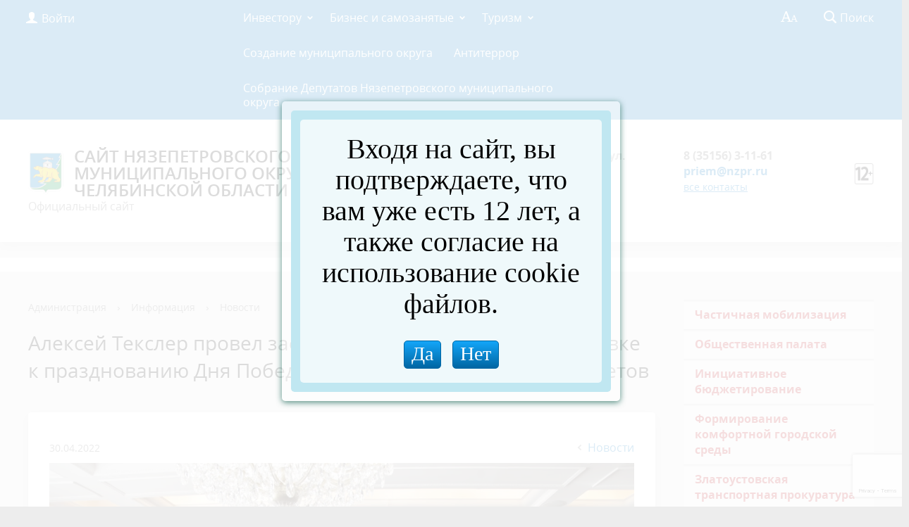

--- FILE ---
content_type: text/html; charset=utf-8
request_url: https://www.google.com/recaptcha/api2/anchor?ar=1&k=6LcwPWwgAAAAAEoB_O4GoQO7heMSF92GLH6gveVO&co=aHR0cHM6Ly9uenByLnJ1OjQ0Mw..&hl=en&v=PoyoqOPhxBO7pBk68S4YbpHZ&size=invisible&anchor-ms=20000&execute-ms=30000&cb=4nkj2gwgqlkz
body_size: 48574
content:
<!DOCTYPE HTML><html dir="ltr" lang="en"><head><meta http-equiv="Content-Type" content="text/html; charset=UTF-8">
<meta http-equiv="X-UA-Compatible" content="IE=edge">
<title>reCAPTCHA</title>
<style type="text/css">
/* cyrillic-ext */
@font-face {
  font-family: 'Roboto';
  font-style: normal;
  font-weight: 400;
  font-stretch: 100%;
  src: url(//fonts.gstatic.com/s/roboto/v48/KFO7CnqEu92Fr1ME7kSn66aGLdTylUAMa3GUBHMdazTgWw.woff2) format('woff2');
  unicode-range: U+0460-052F, U+1C80-1C8A, U+20B4, U+2DE0-2DFF, U+A640-A69F, U+FE2E-FE2F;
}
/* cyrillic */
@font-face {
  font-family: 'Roboto';
  font-style: normal;
  font-weight: 400;
  font-stretch: 100%;
  src: url(//fonts.gstatic.com/s/roboto/v48/KFO7CnqEu92Fr1ME7kSn66aGLdTylUAMa3iUBHMdazTgWw.woff2) format('woff2');
  unicode-range: U+0301, U+0400-045F, U+0490-0491, U+04B0-04B1, U+2116;
}
/* greek-ext */
@font-face {
  font-family: 'Roboto';
  font-style: normal;
  font-weight: 400;
  font-stretch: 100%;
  src: url(//fonts.gstatic.com/s/roboto/v48/KFO7CnqEu92Fr1ME7kSn66aGLdTylUAMa3CUBHMdazTgWw.woff2) format('woff2');
  unicode-range: U+1F00-1FFF;
}
/* greek */
@font-face {
  font-family: 'Roboto';
  font-style: normal;
  font-weight: 400;
  font-stretch: 100%;
  src: url(//fonts.gstatic.com/s/roboto/v48/KFO7CnqEu92Fr1ME7kSn66aGLdTylUAMa3-UBHMdazTgWw.woff2) format('woff2');
  unicode-range: U+0370-0377, U+037A-037F, U+0384-038A, U+038C, U+038E-03A1, U+03A3-03FF;
}
/* math */
@font-face {
  font-family: 'Roboto';
  font-style: normal;
  font-weight: 400;
  font-stretch: 100%;
  src: url(//fonts.gstatic.com/s/roboto/v48/KFO7CnqEu92Fr1ME7kSn66aGLdTylUAMawCUBHMdazTgWw.woff2) format('woff2');
  unicode-range: U+0302-0303, U+0305, U+0307-0308, U+0310, U+0312, U+0315, U+031A, U+0326-0327, U+032C, U+032F-0330, U+0332-0333, U+0338, U+033A, U+0346, U+034D, U+0391-03A1, U+03A3-03A9, U+03B1-03C9, U+03D1, U+03D5-03D6, U+03F0-03F1, U+03F4-03F5, U+2016-2017, U+2034-2038, U+203C, U+2040, U+2043, U+2047, U+2050, U+2057, U+205F, U+2070-2071, U+2074-208E, U+2090-209C, U+20D0-20DC, U+20E1, U+20E5-20EF, U+2100-2112, U+2114-2115, U+2117-2121, U+2123-214F, U+2190, U+2192, U+2194-21AE, U+21B0-21E5, U+21F1-21F2, U+21F4-2211, U+2213-2214, U+2216-22FF, U+2308-230B, U+2310, U+2319, U+231C-2321, U+2336-237A, U+237C, U+2395, U+239B-23B7, U+23D0, U+23DC-23E1, U+2474-2475, U+25AF, U+25B3, U+25B7, U+25BD, U+25C1, U+25CA, U+25CC, U+25FB, U+266D-266F, U+27C0-27FF, U+2900-2AFF, U+2B0E-2B11, U+2B30-2B4C, U+2BFE, U+3030, U+FF5B, U+FF5D, U+1D400-1D7FF, U+1EE00-1EEFF;
}
/* symbols */
@font-face {
  font-family: 'Roboto';
  font-style: normal;
  font-weight: 400;
  font-stretch: 100%;
  src: url(//fonts.gstatic.com/s/roboto/v48/KFO7CnqEu92Fr1ME7kSn66aGLdTylUAMaxKUBHMdazTgWw.woff2) format('woff2');
  unicode-range: U+0001-000C, U+000E-001F, U+007F-009F, U+20DD-20E0, U+20E2-20E4, U+2150-218F, U+2190, U+2192, U+2194-2199, U+21AF, U+21E6-21F0, U+21F3, U+2218-2219, U+2299, U+22C4-22C6, U+2300-243F, U+2440-244A, U+2460-24FF, U+25A0-27BF, U+2800-28FF, U+2921-2922, U+2981, U+29BF, U+29EB, U+2B00-2BFF, U+4DC0-4DFF, U+FFF9-FFFB, U+10140-1018E, U+10190-1019C, U+101A0, U+101D0-101FD, U+102E0-102FB, U+10E60-10E7E, U+1D2C0-1D2D3, U+1D2E0-1D37F, U+1F000-1F0FF, U+1F100-1F1AD, U+1F1E6-1F1FF, U+1F30D-1F30F, U+1F315, U+1F31C, U+1F31E, U+1F320-1F32C, U+1F336, U+1F378, U+1F37D, U+1F382, U+1F393-1F39F, U+1F3A7-1F3A8, U+1F3AC-1F3AF, U+1F3C2, U+1F3C4-1F3C6, U+1F3CA-1F3CE, U+1F3D4-1F3E0, U+1F3ED, U+1F3F1-1F3F3, U+1F3F5-1F3F7, U+1F408, U+1F415, U+1F41F, U+1F426, U+1F43F, U+1F441-1F442, U+1F444, U+1F446-1F449, U+1F44C-1F44E, U+1F453, U+1F46A, U+1F47D, U+1F4A3, U+1F4B0, U+1F4B3, U+1F4B9, U+1F4BB, U+1F4BF, U+1F4C8-1F4CB, U+1F4D6, U+1F4DA, U+1F4DF, U+1F4E3-1F4E6, U+1F4EA-1F4ED, U+1F4F7, U+1F4F9-1F4FB, U+1F4FD-1F4FE, U+1F503, U+1F507-1F50B, U+1F50D, U+1F512-1F513, U+1F53E-1F54A, U+1F54F-1F5FA, U+1F610, U+1F650-1F67F, U+1F687, U+1F68D, U+1F691, U+1F694, U+1F698, U+1F6AD, U+1F6B2, U+1F6B9-1F6BA, U+1F6BC, U+1F6C6-1F6CF, U+1F6D3-1F6D7, U+1F6E0-1F6EA, U+1F6F0-1F6F3, U+1F6F7-1F6FC, U+1F700-1F7FF, U+1F800-1F80B, U+1F810-1F847, U+1F850-1F859, U+1F860-1F887, U+1F890-1F8AD, U+1F8B0-1F8BB, U+1F8C0-1F8C1, U+1F900-1F90B, U+1F93B, U+1F946, U+1F984, U+1F996, U+1F9E9, U+1FA00-1FA6F, U+1FA70-1FA7C, U+1FA80-1FA89, U+1FA8F-1FAC6, U+1FACE-1FADC, U+1FADF-1FAE9, U+1FAF0-1FAF8, U+1FB00-1FBFF;
}
/* vietnamese */
@font-face {
  font-family: 'Roboto';
  font-style: normal;
  font-weight: 400;
  font-stretch: 100%;
  src: url(//fonts.gstatic.com/s/roboto/v48/KFO7CnqEu92Fr1ME7kSn66aGLdTylUAMa3OUBHMdazTgWw.woff2) format('woff2');
  unicode-range: U+0102-0103, U+0110-0111, U+0128-0129, U+0168-0169, U+01A0-01A1, U+01AF-01B0, U+0300-0301, U+0303-0304, U+0308-0309, U+0323, U+0329, U+1EA0-1EF9, U+20AB;
}
/* latin-ext */
@font-face {
  font-family: 'Roboto';
  font-style: normal;
  font-weight: 400;
  font-stretch: 100%;
  src: url(//fonts.gstatic.com/s/roboto/v48/KFO7CnqEu92Fr1ME7kSn66aGLdTylUAMa3KUBHMdazTgWw.woff2) format('woff2');
  unicode-range: U+0100-02BA, U+02BD-02C5, U+02C7-02CC, U+02CE-02D7, U+02DD-02FF, U+0304, U+0308, U+0329, U+1D00-1DBF, U+1E00-1E9F, U+1EF2-1EFF, U+2020, U+20A0-20AB, U+20AD-20C0, U+2113, U+2C60-2C7F, U+A720-A7FF;
}
/* latin */
@font-face {
  font-family: 'Roboto';
  font-style: normal;
  font-weight: 400;
  font-stretch: 100%;
  src: url(//fonts.gstatic.com/s/roboto/v48/KFO7CnqEu92Fr1ME7kSn66aGLdTylUAMa3yUBHMdazQ.woff2) format('woff2');
  unicode-range: U+0000-00FF, U+0131, U+0152-0153, U+02BB-02BC, U+02C6, U+02DA, U+02DC, U+0304, U+0308, U+0329, U+2000-206F, U+20AC, U+2122, U+2191, U+2193, U+2212, U+2215, U+FEFF, U+FFFD;
}
/* cyrillic-ext */
@font-face {
  font-family: 'Roboto';
  font-style: normal;
  font-weight: 500;
  font-stretch: 100%;
  src: url(//fonts.gstatic.com/s/roboto/v48/KFO7CnqEu92Fr1ME7kSn66aGLdTylUAMa3GUBHMdazTgWw.woff2) format('woff2');
  unicode-range: U+0460-052F, U+1C80-1C8A, U+20B4, U+2DE0-2DFF, U+A640-A69F, U+FE2E-FE2F;
}
/* cyrillic */
@font-face {
  font-family: 'Roboto';
  font-style: normal;
  font-weight: 500;
  font-stretch: 100%;
  src: url(//fonts.gstatic.com/s/roboto/v48/KFO7CnqEu92Fr1ME7kSn66aGLdTylUAMa3iUBHMdazTgWw.woff2) format('woff2');
  unicode-range: U+0301, U+0400-045F, U+0490-0491, U+04B0-04B1, U+2116;
}
/* greek-ext */
@font-face {
  font-family: 'Roboto';
  font-style: normal;
  font-weight: 500;
  font-stretch: 100%;
  src: url(//fonts.gstatic.com/s/roboto/v48/KFO7CnqEu92Fr1ME7kSn66aGLdTylUAMa3CUBHMdazTgWw.woff2) format('woff2');
  unicode-range: U+1F00-1FFF;
}
/* greek */
@font-face {
  font-family: 'Roboto';
  font-style: normal;
  font-weight: 500;
  font-stretch: 100%;
  src: url(//fonts.gstatic.com/s/roboto/v48/KFO7CnqEu92Fr1ME7kSn66aGLdTylUAMa3-UBHMdazTgWw.woff2) format('woff2');
  unicode-range: U+0370-0377, U+037A-037F, U+0384-038A, U+038C, U+038E-03A1, U+03A3-03FF;
}
/* math */
@font-face {
  font-family: 'Roboto';
  font-style: normal;
  font-weight: 500;
  font-stretch: 100%;
  src: url(//fonts.gstatic.com/s/roboto/v48/KFO7CnqEu92Fr1ME7kSn66aGLdTylUAMawCUBHMdazTgWw.woff2) format('woff2');
  unicode-range: U+0302-0303, U+0305, U+0307-0308, U+0310, U+0312, U+0315, U+031A, U+0326-0327, U+032C, U+032F-0330, U+0332-0333, U+0338, U+033A, U+0346, U+034D, U+0391-03A1, U+03A3-03A9, U+03B1-03C9, U+03D1, U+03D5-03D6, U+03F0-03F1, U+03F4-03F5, U+2016-2017, U+2034-2038, U+203C, U+2040, U+2043, U+2047, U+2050, U+2057, U+205F, U+2070-2071, U+2074-208E, U+2090-209C, U+20D0-20DC, U+20E1, U+20E5-20EF, U+2100-2112, U+2114-2115, U+2117-2121, U+2123-214F, U+2190, U+2192, U+2194-21AE, U+21B0-21E5, U+21F1-21F2, U+21F4-2211, U+2213-2214, U+2216-22FF, U+2308-230B, U+2310, U+2319, U+231C-2321, U+2336-237A, U+237C, U+2395, U+239B-23B7, U+23D0, U+23DC-23E1, U+2474-2475, U+25AF, U+25B3, U+25B7, U+25BD, U+25C1, U+25CA, U+25CC, U+25FB, U+266D-266F, U+27C0-27FF, U+2900-2AFF, U+2B0E-2B11, U+2B30-2B4C, U+2BFE, U+3030, U+FF5B, U+FF5D, U+1D400-1D7FF, U+1EE00-1EEFF;
}
/* symbols */
@font-face {
  font-family: 'Roboto';
  font-style: normal;
  font-weight: 500;
  font-stretch: 100%;
  src: url(//fonts.gstatic.com/s/roboto/v48/KFO7CnqEu92Fr1ME7kSn66aGLdTylUAMaxKUBHMdazTgWw.woff2) format('woff2');
  unicode-range: U+0001-000C, U+000E-001F, U+007F-009F, U+20DD-20E0, U+20E2-20E4, U+2150-218F, U+2190, U+2192, U+2194-2199, U+21AF, U+21E6-21F0, U+21F3, U+2218-2219, U+2299, U+22C4-22C6, U+2300-243F, U+2440-244A, U+2460-24FF, U+25A0-27BF, U+2800-28FF, U+2921-2922, U+2981, U+29BF, U+29EB, U+2B00-2BFF, U+4DC0-4DFF, U+FFF9-FFFB, U+10140-1018E, U+10190-1019C, U+101A0, U+101D0-101FD, U+102E0-102FB, U+10E60-10E7E, U+1D2C0-1D2D3, U+1D2E0-1D37F, U+1F000-1F0FF, U+1F100-1F1AD, U+1F1E6-1F1FF, U+1F30D-1F30F, U+1F315, U+1F31C, U+1F31E, U+1F320-1F32C, U+1F336, U+1F378, U+1F37D, U+1F382, U+1F393-1F39F, U+1F3A7-1F3A8, U+1F3AC-1F3AF, U+1F3C2, U+1F3C4-1F3C6, U+1F3CA-1F3CE, U+1F3D4-1F3E0, U+1F3ED, U+1F3F1-1F3F3, U+1F3F5-1F3F7, U+1F408, U+1F415, U+1F41F, U+1F426, U+1F43F, U+1F441-1F442, U+1F444, U+1F446-1F449, U+1F44C-1F44E, U+1F453, U+1F46A, U+1F47D, U+1F4A3, U+1F4B0, U+1F4B3, U+1F4B9, U+1F4BB, U+1F4BF, U+1F4C8-1F4CB, U+1F4D6, U+1F4DA, U+1F4DF, U+1F4E3-1F4E6, U+1F4EA-1F4ED, U+1F4F7, U+1F4F9-1F4FB, U+1F4FD-1F4FE, U+1F503, U+1F507-1F50B, U+1F50D, U+1F512-1F513, U+1F53E-1F54A, U+1F54F-1F5FA, U+1F610, U+1F650-1F67F, U+1F687, U+1F68D, U+1F691, U+1F694, U+1F698, U+1F6AD, U+1F6B2, U+1F6B9-1F6BA, U+1F6BC, U+1F6C6-1F6CF, U+1F6D3-1F6D7, U+1F6E0-1F6EA, U+1F6F0-1F6F3, U+1F6F7-1F6FC, U+1F700-1F7FF, U+1F800-1F80B, U+1F810-1F847, U+1F850-1F859, U+1F860-1F887, U+1F890-1F8AD, U+1F8B0-1F8BB, U+1F8C0-1F8C1, U+1F900-1F90B, U+1F93B, U+1F946, U+1F984, U+1F996, U+1F9E9, U+1FA00-1FA6F, U+1FA70-1FA7C, U+1FA80-1FA89, U+1FA8F-1FAC6, U+1FACE-1FADC, U+1FADF-1FAE9, U+1FAF0-1FAF8, U+1FB00-1FBFF;
}
/* vietnamese */
@font-face {
  font-family: 'Roboto';
  font-style: normal;
  font-weight: 500;
  font-stretch: 100%;
  src: url(//fonts.gstatic.com/s/roboto/v48/KFO7CnqEu92Fr1ME7kSn66aGLdTylUAMa3OUBHMdazTgWw.woff2) format('woff2');
  unicode-range: U+0102-0103, U+0110-0111, U+0128-0129, U+0168-0169, U+01A0-01A1, U+01AF-01B0, U+0300-0301, U+0303-0304, U+0308-0309, U+0323, U+0329, U+1EA0-1EF9, U+20AB;
}
/* latin-ext */
@font-face {
  font-family: 'Roboto';
  font-style: normal;
  font-weight: 500;
  font-stretch: 100%;
  src: url(//fonts.gstatic.com/s/roboto/v48/KFO7CnqEu92Fr1ME7kSn66aGLdTylUAMa3KUBHMdazTgWw.woff2) format('woff2');
  unicode-range: U+0100-02BA, U+02BD-02C5, U+02C7-02CC, U+02CE-02D7, U+02DD-02FF, U+0304, U+0308, U+0329, U+1D00-1DBF, U+1E00-1E9F, U+1EF2-1EFF, U+2020, U+20A0-20AB, U+20AD-20C0, U+2113, U+2C60-2C7F, U+A720-A7FF;
}
/* latin */
@font-face {
  font-family: 'Roboto';
  font-style: normal;
  font-weight: 500;
  font-stretch: 100%;
  src: url(//fonts.gstatic.com/s/roboto/v48/KFO7CnqEu92Fr1ME7kSn66aGLdTylUAMa3yUBHMdazQ.woff2) format('woff2');
  unicode-range: U+0000-00FF, U+0131, U+0152-0153, U+02BB-02BC, U+02C6, U+02DA, U+02DC, U+0304, U+0308, U+0329, U+2000-206F, U+20AC, U+2122, U+2191, U+2193, U+2212, U+2215, U+FEFF, U+FFFD;
}
/* cyrillic-ext */
@font-face {
  font-family: 'Roboto';
  font-style: normal;
  font-weight: 900;
  font-stretch: 100%;
  src: url(//fonts.gstatic.com/s/roboto/v48/KFO7CnqEu92Fr1ME7kSn66aGLdTylUAMa3GUBHMdazTgWw.woff2) format('woff2');
  unicode-range: U+0460-052F, U+1C80-1C8A, U+20B4, U+2DE0-2DFF, U+A640-A69F, U+FE2E-FE2F;
}
/* cyrillic */
@font-face {
  font-family: 'Roboto';
  font-style: normal;
  font-weight: 900;
  font-stretch: 100%;
  src: url(//fonts.gstatic.com/s/roboto/v48/KFO7CnqEu92Fr1ME7kSn66aGLdTylUAMa3iUBHMdazTgWw.woff2) format('woff2');
  unicode-range: U+0301, U+0400-045F, U+0490-0491, U+04B0-04B1, U+2116;
}
/* greek-ext */
@font-face {
  font-family: 'Roboto';
  font-style: normal;
  font-weight: 900;
  font-stretch: 100%;
  src: url(//fonts.gstatic.com/s/roboto/v48/KFO7CnqEu92Fr1ME7kSn66aGLdTylUAMa3CUBHMdazTgWw.woff2) format('woff2');
  unicode-range: U+1F00-1FFF;
}
/* greek */
@font-face {
  font-family: 'Roboto';
  font-style: normal;
  font-weight: 900;
  font-stretch: 100%;
  src: url(//fonts.gstatic.com/s/roboto/v48/KFO7CnqEu92Fr1ME7kSn66aGLdTylUAMa3-UBHMdazTgWw.woff2) format('woff2');
  unicode-range: U+0370-0377, U+037A-037F, U+0384-038A, U+038C, U+038E-03A1, U+03A3-03FF;
}
/* math */
@font-face {
  font-family: 'Roboto';
  font-style: normal;
  font-weight: 900;
  font-stretch: 100%;
  src: url(//fonts.gstatic.com/s/roboto/v48/KFO7CnqEu92Fr1ME7kSn66aGLdTylUAMawCUBHMdazTgWw.woff2) format('woff2');
  unicode-range: U+0302-0303, U+0305, U+0307-0308, U+0310, U+0312, U+0315, U+031A, U+0326-0327, U+032C, U+032F-0330, U+0332-0333, U+0338, U+033A, U+0346, U+034D, U+0391-03A1, U+03A3-03A9, U+03B1-03C9, U+03D1, U+03D5-03D6, U+03F0-03F1, U+03F4-03F5, U+2016-2017, U+2034-2038, U+203C, U+2040, U+2043, U+2047, U+2050, U+2057, U+205F, U+2070-2071, U+2074-208E, U+2090-209C, U+20D0-20DC, U+20E1, U+20E5-20EF, U+2100-2112, U+2114-2115, U+2117-2121, U+2123-214F, U+2190, U+2192, U+2194-21AE, U+21B0-21E5, U+21F1-21F2, U+21F4-2211, U+2213-2214, U+2216-22FF, U+2308-230B, U+2310, U+2319, U+231C-2321, U+2336-237A, U+237C, U+2395, U+239B-23B7, U+23D0, U+23DC-23E1, U+2474-2475, U+25AF, U+25B3, U+25B7, U+25BD, U+25C1, U+25CA, U+25CC, U+25FB, U+266D-266F, U+27C0-27FF, U+2900-2AFF, U+2B0E-2B11, U+2B30-2B4C, U+2BFE, U+3030, U+FF5B, U+FF5D, U+1D400-1D7FF, U+1EE00-1EEFF;
}
/* symbols */
@font-face {
  font-family: 'Roboto';
  font-style: normal;
  font-weight: 900;
  font-stretch: 100%;
  src: url(//fonts.gstatic.com/s/roboto/v48/KFO7CnqEu92Fr1ME7kSn66aGLdTylUAMaxKUBHMdazTgWw.woff2) format('woff2');
  unicode-range: U+0001-000C, U+000E-001F, U+007F-009F, U+20DD-20E0, U+20E2-20E4, U+2150-218F, U+2190, U+2192, U+2194-2199, U+21AF, U+21E6-21F0, U+21F3, U+2218-2219, U+2299, U+22C4-22C6, U+2300-243F, U+2440-244A, U+2460-24FF, U+25A0-27BF, U+2800-28FF, U+2921-2922, U+2981, U+29BF, U+29EB, U+2B00-2BFF, U+4DC0-4DFF, U+FFF9-FFFB, U+10140-1018E, U+10190-1019C, U+101A0, U+101D0-101FD, U+102E0-102FB, U+10E60-10E7E, U+1D2C0-1D2D3, U+1D2E0-1D37F, U+1F000-1F0FF, U+1F100-1F1AD, U+1F1E6-1F1FF, U+1F30D-1F30F, U+1F315, U+1F31C, U+1F31E, U+1F320-1F32C, U+1F336, U+1F378, U+1F37D, U+1F382, U+1F393-1F39F, U+1F3A7-1F3A8, U+1F3AC-1F3AF, U+1F3C2, U+1F3C4-1F3C6, U+1F3CA-1F3CE, U+1F3D4-1F3E0, U+1F3ED, U+1F3F1-1F3F3, U+1F3F5-1F3F7, U+1F408, U+1F415, U+1F41F, U+1F426, U+1F43F, U+1F441-1F442, U+1F444, U+1F446-1F449, U+1F44C-1F44E, U+1F453, U+1F46A, U+1F47D, U+1F4A3, U+1F4B0, U+1F4B3, U+1F4B9, U+1F4BB, U+1F4BF, U+1F4C8-1F4CB, U+1F4D6, U+1F4DA, U+1F4DF, U+1F4E3-1F4E6, U+1F4EA-1F4ED, U+1F4F7, U+1F4F9-1F4FB, U+1F4FD-1F4FE, U+1F503, U+1F507-1F50B, U+1F50D, U+1F512-1F513, U+1F53E-1F54A, U+1F54F-1F5FA, U+1F610, U+1F650-1F67F, U+1F687, U+1F68D, U+1F691, U+1F694, U+1F698, U+1F6AD, U+1F6B2, U+1F6B9-1F6BA, U+1F6BC, U+1F6C6-1F6CF, U+1F6D3-1F6D7, U+1F6E0-1F6EA, U+1F6F0-1F6F3, U+1F6F7-1F6FC, U+1F700-1F7FF, U+1F800-1F80B, U+1F810-1F847, U+1F850-1F859, U+1F860-1F887, U+1F890-1F8AD, U+1F8B0-1F8BB, U+1F8C0-1F8C1, U+1F900-1F90B, U+1F93B, U+1F946, U+1F984, U+1F996, U+1F9E9, U+1FA00-1FA6F, U+1FA70-1FA7C, U+1FA80-1FA89, U+1FA8F-1FAC6, U+1FACE-1FADC, U+1FADF-1FAE9, U+1FAF0-1FAF8, U+1FB00-1FBFF;
}
/* vietnamese */
@font-face {
  font-family: 'Roboto';
  font-style: normal;
  font-weight: 900;
  font-stretch: 100%;
  src: url(//fonts.gstatic.com/s/roboto/v48/KFO7CnqEu92Fr1ME7kSn66aGLdTylUAMa3OUBHMdazTgWw.woff2) format('woff2');
  unicode-range: U+0102-0103, U+0110-0111, U+0128-0129, U+0168-0169, U+01A0-01A1, U+01AF-01B0, U+0300-0301, U+0303-0304, U+0308-0309, U+0323, U+0329, U+1EA0-1EF9, U+20AB;
}
/* latin-ext */
@font-face {
  font-family: 'Roboto';
  font-style: normal;
  font-weight: 900;
  font-stretch: 100%;
  src: url(//fonts.gstatic.com/s/roboto/v48/KFO7CnqEu92Fr1ME7kSn66aGLdTylUAMa3KUBHMdazTgWw.woff2) format('woff2');
  unicode-range: U+0100-02BA, U+02BD-02C5, U+02C7-02CC, U+02CE-02D7, U+02DD-02FF, U+0304, U+0308, U+0329, U+1D00-1DBF, U+1E00-1E9F, U+1EF2-1EFF, U+2020, U+20A0-20AB, U+20AD-20C0, U+2113, U+2C60-2C7F, U+A720-A7FF;
}
/* latin */
@font-face {
  font-family: 'Roboto';
  font-style: normal;
  font-weight: 900;
  font-stretch: 100%;
  src: url(//fonts.gstatic.com/s/roboto/v48/KFO7CnqEu92Fr1ME7kSn66aGLdTylUAMa3yUBHMdazQ.woff2) format('woff2');
  unicode-range: U+0000-00FF, U+0131, U+0152-0153, U+02BB-02BC, U+02C6, U+02DA, U+02DC, U+0304, U+0308, U+0329, U+2000-206F, U+20AC, U+2122, U+2191, U+2193, U+2212, U+2215, U+FEFF, U+FFFD;
}

</style>
<link rel="stylesheet" type="text/css" href="https://www.gstatic.com/recaptcha/releases/PoyoqOPhxBO7pBk68S4YbpHZ/styles__ltr.css">
<script nonce="Gd_aqqgoJ8vFLzk3whQlPQ" type="text/javascript">window['__recaptcha_api'] = 'https://www.google.com/recaptcha/api2/';</script>
<script type="text/javascript" src="https://www.gstatic.com/recaptcha/releases/PoyoqOPhxBO7pBk68S4YbpHZ/recaptcha__en.js" nonce="Gd_aqqgoJ8vFLzk3whQlPQ">
      
    </script></head>
<body><div id="rc-anchor-alert" class="rc-anchor-alert"></div>
<input type="hidden" id="recaptcha-token" value="[base64]">
<script type="text/javascript" nonce="Gd_aqqgoJ8vFLzk3whQlPQ">
      recaptcha.anchor.Main.init("[\x22ainput\x22,[\x22bgdata\x22,\x22\x22,\[base64]/[base64]/[base64]/[base64]/[base64]/[base64]/[base64]/[base64]/[base64]/[base64]\\u003d\x22,\[base64]\\u003d\x22,\x22w5zDo2/[base64]/wqjDqyF2ZwsVfcO8wqsFwoLCicKuaMONwrfCscKjwrfCvMOxNSoHBMKMBsKZcxgKO1HCsiNzwp0JWW/DncK4GcOgf8KbwrckworCojBUw6XCk8KwRcOPNA7Dk8K3wqF2VRvCjMKiZ0ZnwqQrdsOfw7c3w57CmwnCqzDCmhfDiMOoIsKNwojDvjjDnsK/[base64]/dAZ0WMOTw6Y+BA/CscOBBcO5w54JcGfDrhfCm2bCi8KxwoDDo3N/VGk9w4dpJybDjQtBwoc+F8KVw5PDhUTCt8OHw7FlwpnCt8K3QsKnYVXCgsOew7nDm8OgXcOQw6PCkcKAw6cXwrQ1wqVxwo/Cs8Osw4kXwrfDp8Kbw57CpSRaFsOhQsOgT1TDpHcCw7LCmmQlw5vDkzdgwpQyw7jCvwrDjnhULMKuwqpKOMOMHsKxLcKLwqgiw7/[base64]/CvTbCknHCrUfDosK8DiUSw4NOw74YAsKVe8KSNxB+JBzCuS/[base64]/Cl8OawprCi8OiGMOdw4fCnsKAdgtDSQJrG28Ow7FhSQc1XnEwLcKtM8OZZFnDicODKgw/w7zDhynCvsK1RMOAD8Ohw7zDqWQrEQNEw4pqNcKAw44KWcOSw5/[base64]/ChSVgIHrCrAwWbXbDmjQJw5vCmsOrPcOCwo7CmMKbPMKeM8Knw5xXw7VmwrbCtDbChBsxwqPCtjFpwp3CnQLDmcOgF8OtRFxKI8OICRUmw5zCmcO6w615R8KEZUDCuRXDqxrCj8K8BA5/U8Ozw6HCnSvChsOTwpfDm39xWEnCnsOZw4bCscOJwrbCjT1hwoPDuMOfwqNpw7sBw70nMHkYw6nCkMKlFgbClsOcVh/[base64]/f2vChUYCwpxUwqUZcC1wwrF1dMKcdcKMMcO+w7XCpcKJwo/Ch3nDnhJHw7NPw542BgfDg37Ci0MTEMOEwqECY33CusO/TMKeCMOSZ8KeFsORw4fDoHTCt1/[base64]/[base64]/[base64]/Dm08IPS/DocOQa8OVPmMEKcO2FU/DtcORBcK5w6XCjcOiKMKfw6fDpmfDlAXCt0fChMOqw4jDlMKlImcLCFhMG0/ClcODw7XCjsKvwqjDrcOwS8K2GWtjAnIWwq8mZcO2CRzDqMKswqIow4HDhFEewonCssOvwrvCkAPDv8Oqw6vCq8ORwrNNwpVMbcKYw5TDtMKzIMO9GMKpwrfCmsOYB0/CuhzDrlzCo8OTw68gHwB9XMOxw6Y1c8KUwpjDnMKbQDbCocKISMOpwqfDq8KAbsKKahMeVQDCscOFecK+XXpfw77Chwc9Y8O9BlQVwp3DpcO8FlrCicKgwolwPcKMRMORwqR1w6pZfcOKw6odEiQbZwd4M2/Cp8KvUcKZPVbCqcKfLMKAbkQvwqTCgsOLQcOeWg3DkMO8w5sgIcOkw71ww6YjDDFxFMK9BnjCs1/CsMODWMKsMAvCtMKvwo5/woxuwqHDs8O+w6DDvk4HwpAOwpMIL8K2GsO8awwmHcKJw7TChS5Rd3/Dp8OtLT18PsK/WhUyw6VcUAfDhMKFL8KraCzDo3HDrn0cMMOewqAHVg1YEHTDh8ONR1rCusOQwol/[base64]/WVvDsMOtw6DDsW3CisOHawB9DyXDs8ObC0XCmsO6wpXCjyTDhQA+ZsKEw6Ndw7PDjgEIwqzDo1ZPI8OKw5J+w79pwrFgG8K/dsKOGMOFZcKhwrkEwpo9w4QVY8OgesOIU8OVw5zCt8KKwoDCujAMw6TDrGUJB8KqdcKffMKkesOAJxh1U8Ogw6bDr8OZw47Cl8K7bClTUMOfAGVRwpjCpcKNwr3Cm8O/[base64]/DtMKBwpoQw4TClz3DpC/[base64]/DhsO8I8OnRMKeOMKqZsKMRRbDpFnCi1DDiUPCosKEPVbDjV3DicKBw6E1wrTDtSlyw6vDjMO8YMKfYHoUd2kvwpt8UcOHw7rDv0VwcsOUwrwFwq0HMS/DlkR/[base64]/Cqn1/[base64]/Cu8KlcWLDm29lwoJXwoZswpsYwqJ2woxhSzbDuG7DiMOOWhQKI0PCicKcwplrPUXDqMK4TwvCiWrDvsOUDMKVG8KGPsKbw4FUwq3DnFzCrBnCqwA9w7/DtsKheT4xw7hoY8KQTMOQwqcsGcOKChx7SGEewroMJFjClgjCh8K1b2vDpsOXwqbDqsK8dQUwwq7CvsO+w7PCkQDCrQoPYDtmIMKoJcOIL8OresKLwpoawqrCl8OYBMKDUQTDvTs/wrAfFsKWw5nDoMK7wqMFwrF9FFTCmX/CriTDji3CuSVBwpwrGTxxEl1hw4w3QcKRwpzDjG7CuMOqIk/DqgbCpQXCt0B2TxwKUTZyw7V0DsOjUsOpw7FzTF3ClcKIw4PDtxPCk8Oobx4SKyfDvsOMwr8Uw6Jtwq/Din8QEsKCGcOBNSnCsnMpwrHDtsO2w5sFw6VBPsOrw71Ew68ewoFCV8K6w7HDusKFI8O/CSPCpg1lw7HCrkLDrcKPw4NIB8Kfw4zCtCMRBnrDgTQ/[base64]/Cu8K9FSgqwrLCtsOywqJHwp5AB8KDOsOCQMODw4xYwoTDpiXCtcOIBTbCpjbChsKLS0bDhcO1dMO8woPCq8ONw6wowqVnPXbDh8OCZwYyw4jDigzClnDCn1MPD3IMwpPDkgo6aV7CiWrCkcODKhZjw6d5HyQEdcOBf8ORJR3Cm0/Dk8Knw44Pwq5iW2Z4w6c6w6jCmALCqGAABsOFGHojwrEVZ8KbGsO4w7PCqh9PwqlDw63Ch1fDlk7Di8O/c3vDnCbDq1kWw6UBdwTDoMKow4IAOMOOw7/[base64]/DvsKODz3Dm3ZHwozCjGxGwotDVXHDmz/DgcKsw57CkmDChW/Drgxib8K3wpTClcOAw5LCjj4gw6vDucOcLgLClcOnw5jDssOZViQuwo3CiRQBMUhWw5/DgMOMw5fCrUBQDHXDiwbDq8ODAMKBLG1xw7fDtcKCLMKPw5FFw7ZlwrfCoXfCs30/[base64]/U0ViwppcUMOzD1nDmHt6wrMRwoEbwqxebyzCvmvCjVzDjQrDpnDDucOvXSJpXColw6HDnn8uw6DCssOyw5IwwpnDj8OPf0YDw4MqwpFNeMKTBn3Ci1/DmsOjYQBcERHDisK1J3/CuDEZwpwFw54xexYbCEzCgsKLRn7Ci8KXQcKfQcObwoYOf8K6XQUWw5/[base64]/[base64]/[base64]/[base64]/[base64]/XmtJeB/[base64]/Dv8KEWlbDsSzDqcOuODNpw7XCjGp5wq8mQMKHbcOLADwnwrFHTcKzNEYlwqc6wq/[base64]/Du8ObH1vCkn3CjcKRSwUBwpprwoFfJsKeXkQIwqHCtMKbw6wuPVwQdcKkXMKFTsKJeRoIw7xCw71easKpWMOoL8OWZ8OZw6pyw4XClcKAw7zCjVQxP8ONw75Rw7DCk8KfwpM9wq9nA3tBfsOaw50Qw5EEegrDkCXDt8O3GjLDkcOVwqDCiWPDtBBiIy8cKBLCn1/[base64]/RsKYwo/Cu8KEFCRJLzXDgsONQcOFJUUNCCXDvMOWSjxtIjglw4dCwpAjFcO6w5ljw4fDgA9eRlrDrsKrw7cpwp4UBBRHw63DsMKPS8KlehPDpcODwpLDnMOxw5XDpMKTw7rCpQLDg8OIwoN4w7jDksK1LH7CrQdcdcKhwp/[base64]/DncKGwpzCmcK2wo15VgPDs1lPwocROcOSwonCiS11L3XDmsKzIcOQdQFwwpnDrmHCr2wdwoR8w7HDhsOCSTcqLH5DMcO8cMKXK8KZw5/CtMOrwqw3wolfTWbCiMOrNAg/[base64]/CojhpLsO3bMO9wrPCtMOGwoTDrV/DtMKXwqN2BsOww5IwwqnDinTCkynDj8K/BQ7CoibCmcOuMGDDhcOSw47CumJqLsKrfiLDrsKidsOJPsKcw7wQw5tawrnCkcKZwqrDlcKRwpoOwr/[base64]/AcKPwrd4wp/CtsKowq5VUsKmw7t/[base64]/CsBTChlh/WQzCksKlw7NidxDCl0vDicKHen/DkgYZMTzDkhbDmcKLw7IlWC9nFMO0woPCm0VdwqDCqMObw7MGwp9Vw5QWwpwyNcKbwp/Di8OAwqkPPwhxf8KMcHvCp8K4UcK1w70UwpMGw7sNGmRgwr/DssO5w5nDrAklw7R/wolgw6wvwpfDrk/CogTCrcKHTQ/CscO3cGzClsKMGkPDksOmQlV1fVREwrjDrB0FwpIew6hqw4AMw75QMiLCimMCM8Oow4/ClcOlTsKcUxbDjX8yw4ggwpXCscOTbEF4w5nDgMK1H2PDkcKTwrfCs2/[base64]/woXDrmvCund7YsO1UhRTwrXDi34owoEvCMKcworCnsO2BsOQw4fDnXzDhmxcw55qwojDgsOIwr1iGsK7w5fDjMOXw5M3IsKyX8O4NETCgz7Cr8KOw6RCY8OvGcKTw4MoLcKLw7PCi0YLw6XDmg/DigBcPj5Tw5QJVcK6w6LDhFnCisKuwozDmVUgJMOsHsKmSXfCpgrDsSdsJD/DtHhCGsOmJQ3DosO8wrNTK3XCl2jDo3DCgcK2PMObOMKXw6zCqcOFwroJVEIvwpPCuMOLNMOZKBYpw742w4PDtAAgw4vCgcKhwo3CmMOow4s9UEVpLcObB8K9w5fCosKQOhjDmcKuw6U5cMOEwrtKw7R/w7nDvsOVCcKYGnl2UMKFcAbCv8OMLzFnwo9Kwr5IX8KSSsKjXElCw6kNwr/[base64]/w6vDiybDmTtdwoXDoMK/w6wdw6/DolgVdMKoKGUKw4ZhG8KmIyPChsK2PyzCv1liwo87VcO6FMOMw6c/VMKqTHvCmlRYw6U5wrNaCT5Ub8OkZ8OFwpsSYsKAG8K4fnERw7fCjyLDlcOMwolSNDgHbEpEw6jDusOXwpTDh8OIej/[base64]/[base64]/CqcKpwq8fHMKFw6zDhj8AAMKYw6ENelFgQsOzwpBKKjBpwq4mwp1PwrLDhcKvw5dHw5F9wpTCtA9TTMKVw5DCjMOPw7bCjBLCksOrGmIfw7UHM8Kuw6lZA1XCsWnDpl4pwqjCoj/DgwjDkMKiaMO4w6JXw7fCoX/Chk/DncKlDA7DrsOBXcK4w73CmVFLYizCgsOpfQPCq0hMwrrDtsKYQz7DkcOpwp5DwpgHAsOhLMKJUl3CvVjChxMKw4J/QnXCk8KXw4nDgMOyw77CmMOqw4YlwrFVwpvCucK2wofCnsO/wocNw4jClQzDnDZ7w43Dr8K2w7LDgcO3wqTDmMKzVTPCnMKscXwiMsKmDcK4ARfCisKXw7Jnw7/CnsOSw5XDtkhFDMKjTMK9wrDClMKtNUjCgxxcwrDDgMK/wqrDo8KxwrMiwo1CwoDCg8Ouw6LDssOYIcOvUy/Cj8KpJMKkaW/DmMKTEVjCtsOlSWnCn8K0aMObVcOKwo4qw4gXwrNHwpzDjRXCvsOleMK8w6nDuiPDji4lFBfCmXETM13DoiXCjmTDmR/[base64]/CmFhOVi5dwqMkwo/CgFjCvybDk2QuwoLCmE3DtVRswq0TwpPCtCHDvsKqw44CV1FfG8OBw5fCgsOmw7vDkMOhwp/CvT0AdMO+w4ZIw43DrMOqD2BUwpjDo1QJZMKww7jCmcOGGcO+wq0RCsOSD8O2T2lbw4wJA8Oww7rDrgfCucKSTToNZTMVw6vChh9XwrbCrztXQcKhw7N9SMOQw7XDiE/[base64]/Dvyhpwq7DtRsQwot7JcKkwooUw49HbMOBXDvChwlfJMKTw5vCkMKTw5TChMOWwrZoZhDDn8Ozwr/CjR1yVsOgw7dYbcOPw7xhbsOFwoHDkjAzwp4ywqjCuHxPccOYwqPCscOFLMKLwq/[base64]/DmXFkQT7CgMO2wp0JQB1Ew7PCtwR6wqXCvMO3NsO9wqkQw5Jpwr9ew4hywpvDklHCnXTDllXDhi7CsAlZIcOfTcKjbULDoA/DuyoGHcKywoXCncKYw7w5dsOJC8OOw7/CmMKrMVfDlsKawrsTwrFow4TCvsOJfUrClcKMC8O4w4LCtsK4woguwoASKSjDvsKaX3DCpC/CqG4XMUU2W8Oiw6rCjGEXMXPDg8K1FsOyHMO5FHwedlwvLDfCiEzDp8Kww5PDh8K7wq99w7fDu1/CoR3CkT7Ct8OQw6XCisO8w7sSwrguYRlabBB/w4TDnl/DkQfCoQDCjsKrEiBOXHUtwqcuwrBIfMKaw4ViQmPClcKZw6vCl8KSK8O5SsKZwr7CkcKpw4bDiznCkcKMw6DCj8KyWGMqwq7CtsOow7/[base64]/[base64]/QMOKb8KCw7BRaHATwrnDsQAUYMO7wrnClgMYesK8wpgzwpFELh0Qwp9XGCUYwo12woA1ckRow5TDgMKrwoYIwoRsFAnDksOaPxfDuMKNIsKZwrTDnDYpf8Kcwq1NwqM6w5B2wr8uK1PDvWzDjsKTBsODw4ZUWMK2wqvCqMO6wp8lw6QmFzwIwrLCoMO/QhdYSRHCocOFw6onw6QWXWclw5nCn8OQwqjDqFnClsOPwrotC8OwTGJhCwl8worDgnbCgcKkcMO2wpFNw7lew6kCfCbCnmFVPWhCUVDChA3DlsONwr9hwqrChcOAXcKmw5s3w4zDv1nDlB/DoHN0Xlo/[base64]/[base64]/CnAzDiRLCrsOFFmvDl8OrwqzDtTxeWsOgwpYPdSsNTsOtwrHDizLDnWccwrdbfsKZdTtMwofCosOfU14nclfDoMKyMiXCqTDCmsOCc8OGYTgywroOcMK6wofCj2pYAcOwG8K/[base64]/CksK2NcKqV1/ChSHChQ5MdxjCu8KEGMKvDcOuwoXDoh3DrxJdwoTDvDvCuMOiwp5ldMKFw5Nqw6Nqwo/CqsOlwrTDhcKZCMK2bCskMcK0DHAvZsK/[base64]/DncOPKwPCp8Kew5jCpDLDlsKDw4vDt8Ovwpk4wpolVmBow7fCoFtBc8Okw4DCtsK/WsOtw7XDjsKswo8ST05tSsKkIMOFw542DsOzE8OGJcO3w4nDk3zCiG3DqcKUw6vCpcKBwrtkbcO4wpHCjFImHSnCqQ0Ww50PwqEIwofCvFDCnsO/w6nDv0lJwobClsOxPwPCrMOIw7Zewp7Dtxdyw400wqFFw7syw6HDjMKyeMOQwo4Mw4VHK8K8LsOydhHDmmPDmMOOL8KWcMKiw4xxw7d/BcOVw7YmwogOw5kVH8OPw7XDp8OUYXk7wqA4wpLDiMOxPcO1w4PDjsK+wr9qw7zDqMKGw5XCssO6OBQAwrAvw6cYNjVMw7tZAcOTI8KXwrxXwr9/wp7CqcKlwqA7dcK0wrjCs8KUJk/DksKzVzd3w59AEGTCkMO+V8OswqzDp8O4w6fDkiUyw5XCi8O+wqMFw6HDvGXClcOsw4nCosOCw7dKHR7Cv3Jpe8OhW8K4U8KNIcKoT8O1w5hYBQrDvsKcT8OYXyBQDcKSw60Ow6LCpsOtwpQww4zDu8Ouw7/DixB1TCJMRTFLMRXDlMOUwp7CncONaCB0KRzCqcKQJDdgwr9tGXtow6Z6VQtSc8KPw7nDt1IAUMOHNcOdU8KSwo15w6HDsEhfw6fDscKlUsKuQcOmO8Oxw4kSXmDCnmTCoMKcWsOKIiDDlVQhHCJgwrQkw4HDvsKCw4hlc8ORwrBGw73ClD5Fwo/CpHTDucOXOjVLwr1jKkFKw6rCvGXDlsKIA8K6ehYEYsO6wrzCmwDCo8KEZ8KLwqvCom/Drk06CcKtPTDCuMKuwp8bwp3Dom/Dg3R6w6IneyvDi8KtJcO9w4PDpx1VRDB3RMK/c8KnLAjCtcO4HMKXw69lcsKvwqt8f8KkwoEJAWnDoMOFw5XCqMK9w58jXVpBwonDmmA7aHnCtQk8wolpwpzDvmh2woMJGgF0w7E7w4XDg8OvwoDCnjZRw40VTMKkwqYtMsKNw6PClcKsTMO/[base64]/DsMKcZwnCqwdHw7DDrxHDu0Yywox6w77DhAonMFkWw6bChE1lwpjCg8KHwoINwr44wpDCnsK1ZSE0FkzDp3FTHMO7AMO6cXLCvcO+Xnopw5/DgsO/w47CmmXDucKCSxowwoNOwoHChG3Dq8K4w7fCs8KkwqTDgsOowrdwRcKWAHRDwoYdTFR3w4l+wp7CrMOAw7FDD8KsbMO/L8KHD2vCh1bDjTctw4nCqsODRwt6djTDgTQQIEbCjMKoZW/[base64]/CgFUpw6jCoTXDq11pwoIZw54hKjImCznDojrDssOYBcKdVhjDvsOGw71tHRsIw77CusKJbSLDjSpew5/Dv8Kjwr/Cp8KbVsKLR2V4aitBw5YowqJjw5NVwpLDskfDg0jCpRB/[base64]/DthlBwqE2XHYoXAg8w5ALwrXDiBF3F8OxahbDrxLCk17DicKHbsKjw69uWj4hwocUWmM0ScO+d1Qqwo7DiCVtwqoyaMKIM3IXDsOOw4jDtMOrwrrDu8O5VMO7woEAGcK7w5LDicOuwpTDumYPQwLDi0Ynwr/CnGLDpykiwpkybMOqwr/[base64]/CvsOmZTd4XcK9w5tuw6zDgGXDmcOeB8KkejTDmFrDkcKjYMOpAnIlw6M2YcONwp8hCsKhJzs8woXCssKSwp9nwoRnbV7Dgg47wrzDusOGwozDmsKyw7JVAhPDqcKyLXdTwojDhcKbBgEdEsOHwrnCrD/DocOnakcowqzCjMKMG8OxaWXCksOGw4zDn8Kmw47DrmBmwqZ7UAtKw4JLVU8/HX7Dk8OoJm3Ct07ChVbCk8OOLFTDn8KKaTbCll/DnmVUDMOtwrbCqG7DnQ00W3DCs2HDi8KOw6AhQGVVXMOhXcOUwpbDvMO3ei7DlD/ChMOfP8Ocwp3DjsK3R3fDm1jDpwM2wozDu8O2B8OWe2lWW2DDosKoNsOqcsKRO3nCqcKkO8KyRzfDjiDDsMOpJ8KwwrdXwpLClcOSw6zDgRwOY3zDkXETwq/Ch8O9ZMKhwpvDvkrCsMKwwqzCicKFOVjCoMKWI0Ilw6o3AV7CosOIw6TDmMO4N0Ajw6kkw5TDoVBww5wsUmPCiGZNw5/Dn03DvhXDtsK1QCzCrsOXwpzDnMOCw4k4SnMPwqtYSsOoKcKBWmLCqsKYw7TCisOgFcKXwos/[base64]/DjMKHw4kRwp/[base64]/Cm8OGwqDDlAnDq3U7V1fCjgYrEMKIUMOGw6IVXcKXT8OsAEsYw7nCrcK6RjzCjsOWwpwmS23Dl8O/w4F1wqUONMOJKcODFRHCmWo/KsKFw7DClzFCacK2OcOYw71oZ8OLwpRVRXQEw6gAQWLDqsKHwoFjODvDnGkTPVDCvhg9IMOkwpbClygzw6/DiMKvw7lTA8KGw5jCsMKxN8OdwqTDrX/DljgbXMKqwq4Jw5xVGsKVwrEgP8Kcw4PCiipnGG7Cty1RcC4rw5nCoHrCt8KSw4PDtXJ+PcKDeznCj1XDtiTDpC/Dmz3DlMKPw6fDmAhZwowoIMODwoTChW7CmMOzecODw6fDoBI8c2nDlsObwrfDllgKNQzCqcKPe8K2w5Z6wpnDv8KUXFLCkEXDsALClcK1wr/DtURQUMOXF8OoKsKzwrV+woDCrgHDu8O0w70eJ8KzS8KPS8K4WMKaw45aw6ZowpEqTsO/wp3DtMOfw44OwqnDtcOIw6RQwpUUw6Mnw4zCmgNJw4Iaw53Dn8KOwoHCojzCuEPCqg/DhgTDvcOJwofDs8KuwpVbBhc7B1dXQmjCoFjDrcOyw4jCq8KEWsKew4ptORnDjFdxeS3CnQ1DcsKibsKnejLDj2HDkyXDhHzCmkPDvcOhGSNiw7vDi8OyIGnCksKOaMOgw41/wr/DtsKSwpPCqMOzw7zDr8O4SsOKfGHDrMK3E3MPw43ChSDDjMKFLcK+w655wp/[base64]/Dlzsxw7VZA8OKasOhwq7DmxLCq8OPwqoLW8KWw6HCh8KCSzsGwojDhy7CvcK0wocqwpNGOMOGDsK+HsKMPAMkw5dINMKYw7LCvyrCgAh3w4PCrsKjMcOXw6ArXcKQdycVwodMw4MjSMKRRcK0ccOHXXd3wpbCpMONBUAOaQ1VBWtDa3PDgnoCAsO/a8OUwr7Ct8K4QQMpfsODGS4KbMKRw7jDjicXwq0IZknCj3NWK1rCmsObwprDu8KhKFfCiXxmYBDCrn3CnMKOFnrDmEFgwqPDnsKYw6LDpWTDh00iwpjDtcOHwo9hw7nCg8O8f8KaOMKAw5/Dj8O6FzMqDUPChcOjHMOvwo0uKsKvIG3Dt8O+H8KSAhfDjkzChcOzw6PDnEDCgMKyS8OWw7vCuCA9Pz/CqwwXwpTDlMKtP8OdR8K5NsKyw73DvUHDlMOYwqXCk8OuGjJrwpfDn8O1wqXCjkYYRsOow5zChzx3wpnDjcOew47DtsOrwqTDkMOCAcOiwpLDiEnCtGDCmDQNw5R1wqrCgF0zwrvDs8KOwrTDkB5QOx97BcOpbcKZVMKda8K+CBJvwqBGw6gRwqZ/FXHDnTw2HcK8dsOAw7Edw7TDsMKmSBHCoW0IwoARwojCuQ1Jwpxhwq5EE0bDiHpaAUgWw7TDosObGsKBGnvDkcODwqFJw4XCi8OGDsKrwpx1w7YbFzQJw5gONQ/DvhvCmnjDu3rDpWbDrUY+wqfCvSPDh8KCw5nCuBzDsMOJSjcuwrU1w4QOwqrDqMONSARrwpQSwoJ4asOPecOzcsKxbF9lTcKXCjXDm8OfbMKTfBIEwr7Cn8Kswp7DscO/[base64]/DicKiw4dIw7DCl0PCrFLDpsO+cMOHw6gGUcOkw6vDocO0w6ROwq7Co0jCtxNhTA1tG2RCQsOtb1vCozHDqMKKwojDusOywqEDw5XCrShMw7wBwrDDjsKSMg1nGsK8ScOvTMOMwo/DkMOBw7/CnFzDiBdLRMOzCcKYSsKeC8O5w47Dm3FPwpPCjWY5wr43w7JZw5jDn8K/w6HDmlDCrVLDh8OFMBTDsgrCtsO2AFpTw7xiw7/DncOdw49YGhnCn8OFFhBzOGkGAsOKwp9HwqJeDjF/[base64]/DnUDCnXd8JGU6IsOFw6p0DsKpLTXDu8OpwqrDtsOTbsKpacODwpvDpyTCh8OoeGkew4PDmjnDlMK7EsORBsOqw4TDrMODP8OKw6XDmcOBN8OVwqPCm8OAwovCm8OXRzUaw7rDhR/[base64]/F8K8RcKHF3o1w6vCucKdNsO7V0dCEMOeQTDDlcODw4oiHBvDgkrCtxDCnMOvw4vDlRzCpwjDtsOUwo0bw55nw6AhwrjCssKNwoPCmwIAwqxWYHPDnsKawoBxU1MGezpeS3rDocKvUi4GHgROacO6OsOOE8KZXD3Ci8K6ECDDicKJJcKzw6bDmBdyEjUtw7t6S8OIw6/CkWhVUcK8bhPDnMORwoJaw6kwD8OZFTHDohLClD4Aw4gJw7PCvMKzw6XCni0fEVZWesOIS8OxIMK2w7/DuSATwoTCisKpKhBidMOvHMOJwpjDo8KkPRnDqMK9w5Uww5hwYCfDr8OSaA/CuXdBw47CgsKOeMKkwp7CuHwfw5zDrMKHBMObcMOJwp4nGmjCkwouTEZbw4HCuCsCfMK7w4/ChAjDgcOYwq1qHgPCrD/[base64]/[base64]/ChcOwMz3CrCNJJsKdfsOOFhTCqXgmPsOvJBvCs1HDogg5woR5OnvCsg96w7pqTyfDiTfDmMKuTDzDhn7DhDLDv8KSO34OMFIlwrFvwoAuwrl2aAx/w6jCjsKsw6HDujAWw74Qwo/DnMOsw4YBw7HDs8ObXlUawqB8Si1wwoLDl398VsOvwojCkV1WKmnCh0Bzw73CkF8hw5rCvMOvPw5aQAzDqhHCnVY1YysIw7hTw4E8LsOPwpPClsOpfggIwrtHAR/DjMO5w6wQwrFow5nCol7CgcOpBDTClGRQb8OmPAjCngRAb8Oow5E3FSFVBcOTw6hjfcKnYMOSQ2JEXA3CkcOnQ8Ked0/Ds8KFOjrCnl/[base64]/Dnx5NaiLDrinCsQ1UwoLDuWoCJTzDlMKkcC8Rw4RYSMKGAX7CsSN/CMOAw5diw6nDu8KcNR7Dl8K2w4xKKMOcTHzDlDA6wpxiw7RdO2s9wpLDtMO8w5EiLHR7HBXCjsKnDcKXSsOhwqxJNyBFwqIHw7fCtmcyw7LDocKWLcORE8KiNsKFXnDCmXdgcy/[base64]/[base64]/DggAFel/Coh/Cv8K8w7hqbsO0wpYWw70Zw4jDgsOfcnFYwobCu2wPQMKhOcK+bMO8wqvCgEgqPMK9w6TCmMOsB1NWw4/DtMOMwrV2b8OFw6PCmxc8MlrDixfCtsOHw75owpbDksKHwpnDqxnDshjCtD/DicOhwodgw7k8XsKSw7EZSh9pU8KxKXApDcKxwopUw5nCjwPDj1nDuV/DtMKDwr7CjmXDq8KmworDnkjDg8Oqw4LCpz80w5MNw4Fkw5M2eysSEsKMwrA2wpzDmMO+w6zDpMKveC/CsMK7exlndMKfTMO3TsKXw4hcI8KowpQYLgbCvcK6w7zCm3N8woDDozLDoi3CvCo9f25xwoLCrkrCnsKqAsO9wogtCMK+PcO/wrbCsnJDbUQxNMK9w5Aiwp9Zw61dw5rCgUDCsMOCw610w4nCkUYKw6csQcOVfW3CpsKuwpvDrVDDmMOlwoTCog9nwqJFwopXwpRfw6AbAMOkBwPDnB/CuMOyDFTCm8KKwofCmcOYFCdSw5XDhToSWiPDj2TCvlAtwpc0w5XDrcO3WjEfwp4jWMKkIkTDs1JJWMKrwo/DsnTDtMKiw49YXyPCqwF8REvDrEcYw6/DhGJSw5PDlsKzX3LDhsO1w5HDpxdBJVtpw69NPT/CgVI0w5DDv8KMwonDkknCucOHbF7CrF7Chk9yFAdjw70JQ8OGCcKcw5DDgirDnnfDoAF8elgpwrs9XMKjwqZpwqkeQ0xbOsOeZkPChMOPWX4wwovDhTjCg0PDn27CtEpmZVQDw7pRw4LDhnrCl0zDtMOqwo4fwpLCiGIXFw0XwqTCrHNMJmhoAhvDjMOAw58/w6Ikw5s+acKQZsKVw6QewpYVXX3CscOYwq9dw7LCuDk2wpgsYMKuw6DDhsKuZsKdHAbDo8ONw7rDoSIlfTEqwrYBKMKIEsKCH0LCiMOjw63Ci8O2WcOHc0QMJhRkwqXChn4Ww5nCuE/[base64]/wo7DjVPDiTEMwpc4w63Dr8ONY3VDN3/Ci8OdwqDCvMKLUsOgXMOIBsKrZ8KrPMOPSyzCqBVEHcKEwoPChsKkwq7ClX49DcKKwobDu8KqXRUOwozDgcKzHADCoGolSy/DkTw6NcO3WzDCqQc8UiDCiMK9XG7Cr38Aw6xFQcK5IMK6w4vDhcKLwopTwrPDiDXChcOnw4jCv1IBwq/CpsKKwrlGwqg/RsKNw5MdDMKEU2khwpzCksK+w79OwpNBwozClsOHY8OsEsO0OMO/[base64]/DiFg/w5VTKcOkwpgIZ29rJ3XDuCfCh1MwccONw40nVMKwwr52QSnCknYSw7PDqsKQPcK+VMKLGMOIwpnCn8KGw6pPwp0ROcOwb0rDikxuwqHDhj/DtAYtw4IbPMOOwpBhw5jDmMOlwqVteBYOw6LCocOAbizCgsKJR8Kkw708w4M2FsOEGsOLOcKgw7gzc8OpDWrCq3MaZ20kw4HDrm8CwrzDmsOkbMKSUMOWwqvDosKnEHDDlsOSDXgxw7/Cl8OoMMKmIH/DlMKJBRLCpMKDwqBmw4J2wqfDo8KdAkR5MMO+QV/[base64]/CtcO3w73Dh2JNwp8iw6bCtMOAw6lqb0fCnMOXWcOCw715w7LCh8KNIsK/K3lXwr4KfRVgw4zDhRbCpwHCjMKJwrU7d1PCtcKjbcOBw6BAfXzCocK2P8KOw5zDo8KpZ8KUEyINS8OCJRMJw7XCg8OTFsKtw4Y1P8K4MxA9RnBbwq5cScOrw7XClUnChz/DhmsFwr7CvcOqw67CocOyHMKHS2MDwro0w71NfsKRw7dACjR2w51QfnczacOMw7TCrcOFKsOjwrXDllfDrlzCo33DlRFkC8KPw6E/w4FMw5ovwoZ7worDpQvDnVpqHQNITTbDgcOoQMOKOVLCpMKjw5NVIwBmLcOTwpARIUQ2w7kAasKww4c3QAPCtEfCncKFw6BAesOYF8OfwrfDt8Ofwqs9PMOFd8OMYcOcw5MsUsOaNywML8OnEzzDh8O8w6t3H8OLJiPDgcKtwofDrMKRwpU5Y0AsXQ\\u003d\\u003d\x22],null,[\x22conf\x22,null,\x226LcwPWwgAAAAAEoB_O4GoQO7heMSF92GLH6gveVO\x22,0,null,null,null,0,[21,125,63,73,95,87,41,43,42,83,102,105,109,121],[1017145,217],0,null,null,null,null,0,null,0,null,700,1,null,0,\[base64]/76lBhnEnQkZnOKMAhk\\u003d\x22,0,0,null,null,1,null,0,1,null,null,null,0],\x22https://nzpr.ru:443\x22,null,[3,1,1],null,null,null,1,3600,[\x22https://www.google.com/intl/en/policies/privacy/\x22,\x22https://www.google.com/intl/en/policies/terms/\x22],\x22ISi7q/9dyqgq0VZ0fPBk7UKMtuKQZgAKiIr46XrreDc\\u003d\x22,1,0,null,1,1768715460534,0,0,[9,55,154,170,102],null,[175],\x22RC-qZYS5Y5jJA88iQ\x22,null,null,null,null,null,\x220dAFcWeA553WDjeM2z6e5DTYozHMQbMyk1Ak8NSvind4AnMhkKqtji6evGBhIiGAcl5CHWc5bAI7Sk4VG1BcpWxoYNnptSFSYuXA\x22,1768798260525]");
    </script></body></html>

--- FILE ---
content_type: text/html; charset=utf-8
request_url: https://www.google.com/recaptcha/api2/anchor?ar=1&k=6LcwPWwgAAAAAEoB_O4GoQO7heMSF92GLH6gveVO&co=aHR0cHM6Ly9uenByLnJ1OjQ0Mw..&hl=en&v=PoyoqOPhxBO7pBk68S4YbpHZ&size=invisible&anchor-ms=20000&execute-ms=30000&cb=v5711zpcj2hn
body_size: 48493
content:
<!DOCTYPE HTML><html dir="ltr" lang="en"><head><meta http-equiv="Content-Type" content="text/html; charset=UTF-8">
<meta http-equiv="X-UA-Compatible" content="IE=edge">
<title>reCAPTCHA</title>
<style type="text/css">
/* cyrillic-ext */
@font-face {
  font-family: 'Roboto';
  font-style: normal;
  font-weight: 400;
  font-stretch: 100%;
  src: url(//fonts.gstatic.com/s/roboto/v48/KFO7CnqEu92Fr1ME7kSn66aGLdTylUAMa3GUBHMdazTgWw.woff2) format('woff2');
  unicode-range: U+0460-052F, U+1C80-1C8A, U+20B4, U+2DE0-2DFF, U+A640-A69F, U+FE2E-FE2F;
}
/* cyrillic */
@font-face {
  font-family: 'Roboto';
  font-style: normal;
  font-weight: 400;
  font-stretch: 100%;
  src: url(//fonts.gstatic.com/s/roboto/v48/KFO7CnqEu92Fr1ME7kSn66aGLdTylUAMa3iUBHMdazTgWw.woff2) format('woff2');
  unicode-range: U+0301, U+0400-045F, U+0490-0491, U+04B0-04B1, U+2116;
}
/* greek-ext */
@font-face {
  font-family: 'Roboto';
  font-style: normal;
  font-weight: 400;
  font-stretch: 100%;
  src: url(//fonts.gstatic.com/s/roboto/v48/KFO7CnqEu92Fr1ME7kSn66aGLdTylUAMa3CUBHMdazTgWw.woff2) format('woff2');
  unicode-range: U+1F00-1FFF;
}
/* greek */
@font-face {
  font-family: 'Roboto';
  font-style: normal;
  font-weight: 400;
  font-stretch: 100%;
  src: url(//fonts.gstatic.com/s/roboto/v48/KFO7CnqEu92Fr1ME7kSn66aGLdTylUAMa3-UBHMdazTgWw.woff2) format('woff2');
  unicode-range: U+0370-0377, U+037A-037F, U+0384-038A, U+038C, U+038E-03A1, U+03A3-03FF;
}
/* math */
@font-face {
  font-family: 'Roboto';
  font-style: normal;
  font-weight: 400;
  font-stretch: 100%;
  src: url(//fonts.gstatic.com/s/roboto/v48/KFO7CnqEu92Fr1ME7kSn66aGLdTylUAMawCUBHMdazTgWw.woff2) format('woff2');
  unicode-range: U+0302-0303, U+0305, U+0307-0308, U+0310, U+0312, U+0315, U+031A, U+0326-0327, U+032C, U+032F-0330, U+0332-0333, U+0338, U+033A, U+0346, U+034D, U+0391-03A1, U+03A3-03A9, U+03B1-03C9, U+03D1, U+03D5-03D6, U+03F0-03F1, U+03F4-03F5, U+2016-2017, U+2034-2038, U+203C, U+2040, U+2043, U+2047, U+2050, U+2057, U+205F, U+2070-2071, U+2074-208E, U+2090-209C, U+20D0-20DC, U+20E1, U+20E5-20EF, U+2100-2112, U+2114-2115, U+2117-2121, U+2123-214F, U+2190, U+2192, U+2194-21AE, U+21B0-21E5, U+21F1-21F2, U+21F4-2211, U+2213-2214, U+2216-22FF, U+2308-230B, U+2310, U+2319, U+231C-2321, U+2336-237A, U+237C, U+2395, U+239B-23B7, U+23D0, U+23DC-23E1, U+2474-2475, U+25AF, U+25B3, U+25B7, U+25BD, U+25C1, U+25CA, U+25CC, U+25FB, U+266D-266F, U+27C0-27FF, U+2900-2AFF, U+2B0E-2B11, U+2B30-2B4C, U+2BFE, U+3030, U+FF5B, U+FF5D, U+1D400-1D7FF, U+1EE00-1EEFF;
}
/* symbols */
@font-face {
  font-family: 'Roboto';
  font-style: normal;
  font-weight: 400;
  font-stretch: 100%;
  src: url(//fonts.gstatic.com/s/roboto/v48/KFO7CnqEu92Fr1ME7kSn66aGLdTylUAMaxKUBHMdazTgWw.woff2) format('woff2');
  unicode-range: U+0001-000C, U+000E-001F, U+007F-009F, U+20DD-20E0, U+20E2-20E4, U+2150-218F, U+2190, U+2192, U+2194-2199, U+21AF, U+21E6-21F0, U+21F3, U+2218-2219, U+2299, U+22C4-22C6, U+2300-243F, U+2440-244A, U+2460-24FF, U+25A0-27BF, U+2800-28FF, U+2921-2922, U+2981, U+29BF, U+29EB, U+2B00-2BFF, U+4DC0-4DFF, U+FFF9-FFFB, U+10140-1018E, U+10190-1019C, U+101A0, U+101D0-101FD, U+102E0-102FB, U+10E60-10E7E, U+1D2C0-1D2D3, U+1D2E0-1D37F, U+1F000-1F0FF, U+1F100-1F1AD, U+1F1E6-1F1FF, U+1F30D-1F30F, U+1F315, U+1F31C, U+1F31E, U+1F320-1F32C, U+1F336, U+1F378, U+1F37D, U+1F382, U+1F393-1F39F, U+1F3A7-1F3A8, U+1F3AC-1F3AF, U+1F3C2, U+1F3C4-1F3C6, U+1F3CA-1F3CE, U+1F3D4-1F3E0, U+1F3ED, U+1F3F1-1F3F3, U+1F3F5-1F3F7, U+1F408, U+1F415, U+1F41F, U+1F426, U+1F43F, U+1F441-1F442, U+1F444, U+1F446-1F449, U+1F44C-1F44E, U+1F453, U+1F46A, U+1F47D, U+1F4A3, U+1F4B0, U+1F4B3, U+1F4B9, U+1F4BB, U+1F4BF, U+1F4C8-1F4CB, U+1F4D6, U+1F4DA, U+1F4DF, U+1F4E3-1F4E6, U+1F4EA-1F4ED, U+1F4F7, U+1F4F9-1F4FB, U+1F4FD-1F4FE, U+1F503, U+1F507-1F50B, U+1F50D, U+1F512-1F513, U+1F53E-1F54A, U+1F54F-1F5FA, U+1F610, U+1F650-1F67F, U+1F687, U+1F68D, U+1F691, U+1F694, U+1F698, U+1F6AD, U+1F6B2, U+1F6B9-1F6BA, U+1F6BC, U+1F6C6-1F6CF, U+1F6D3-1F6D7, U+1F6E0-1F6EA, U+1F6F0-1F6F3, U+1F6F7-1F6FC, U+1F700-1F7FF, U+1F800-1F80B, U+1F810-1F847, U+1F850-1F859, U+1F860-1F887, U+1F890-1F8AD, U+1F8B0-1F8BB, U+1F8C0-1F8C1, U+1F900-1F90B, U+1F93B, U+1F946, U+1F984, U+1F996, U+1F9E9, U+1FA00-1FA6F, U+1FA70-1FA7C, U+1FA80-1FA89, U+1FA8F-1FAC6, U+1FACE-1FADC, U+1FADF-1FAE9, U+1FAF0-1FAF8, U+1FB00-1FBFF;
}
/* vietnamese */
@font-face {
  font-family: 'Roboto';
  font-style: normal;
  font-weight: 400;
  font-stretch: 100%;
  src: url(//fonts.gstatic.com/s/roboto/v48/KFO7CnqEu92Fr1ME7kSn66aGLdTylUAMa3OUBHMdazTgWw.woff2) format('woff2');
  unicode-range: U+0102-0103, U+0110-0111, U+0128-0129, U+0168-0169, U+01A0-01A1, U+01AF-01B0, U+0300-0301, U+0303-0304, U+0308-0309, U+0323, U+0329, U+1EA0-1EF9, U+20AB;
}
/* latin-ext */
@font-face {
  font-family: 'Roboto';
  font-style: normal;
  font-weight: 400;
  font-stretch: 100%;
  src: url(//fonts.gstatic.com/s/roboto/v48/KFO7CnqEu92Fr1ME7kSn66aGLdTylUAMa3KUBHMdazTgWw.woff2) format('woff2');
  unicode-range: U+0100-02BA, U+02BD-02C5, U+02C7-02CC, U+02CE-02D7, U+02DD-02FF, U+0304, U+0308, U+0329, U+1D00-1DBF, U+1E00-1E9F, U+1EF2-1EFF, U+2020, U+20A0-20AB, U+20AD-20C0, U+2113, U+2C60-2C7F, U+A720-A7FF;
}
/* latin */
@font-face {
  font-family: 'Roboto';
  font-style: normal;
  font-weight: 400;
  font-stretch: 100%;
  src: url(//fonts.gstatic.com/s/roboto/v48/KFO7CnqEu92Fr1ME7kSn66aGLdTylUAMa3yUBHMdazQ.woff2) format('woff2');
  unicode-range: U+0000-00FF, U+0131, U+0152-0153, U+02BB-02BC, U+02C6, U+02DA, U+02DC, U+0304, U+0308, U+0329, U+2000-206F, U+20AC, U+2122, U+2191, U+2193, U+2212, U+2215, U+FEFF, U+FFFD;
}
/* cyrillic-ext */
@font-face {
  font-family: 'Roboto';
  font-style: normal;
  font-weight: 500;
  font-stretch: 100%;
  src: url(//fonts.gstatic.com/s/roboto/v48/KFO7CnqEu92Fr1ME7kSn66aGLdTylUAMa3GUBHMdazTgWw.woff2) format('woff2');
  unicode-range: U+0460-052F, U+1C80-1C8A, U+20B4, U+2DE0-2DFF, U+A640-A69F, U+FE2E-FE2F;
}
/* cyrillic */
@font-face {
  font-family: 'Roboto';
  font-style: normal;
  font-weight: 500;
  font-stretch: 100%;
  src: url(//fonts.gstatic.com/s/roboto/v48/KFO7CnqEu92Fr1ME7kSn66aGLdTylUAMa3iUBHMdazTgWw.woff2) format('woff2');
  unicode-range: U+0301, U+0400-045F, U+0490-0491, U+04B0-04B1, U+2116;
}
/* greek-ext */
@font-face {
  font-family: 'Roboto';
  font-style: normal;
  font-weight: 500;
  font-stretch: 100%;
  src: url(//fonts.gstatic.com/s/roboto/v48/KFO7CnqEu92Fr1ME7kSn66aGLdTylUAMa3CUBHMdazTgWw.woff2) format('woff2');
  unicode-range: U+1F00-1FFF;
}
/* greek */
@font-face {
  font-family: 'Roboto';
  font-style: normal;
  font-weight: 500;
  font-stretch: 100%;
  src: url(//fonts.gstatic.com/s/roboto/v48/KFO7CnqEu92Fr1ME7kSn66aGLdTylUAMa3-UBHMdazTgWw.woff2) format('woff2');
  unicode-range: U+0370-0377, U+037A-037F, U+0384-038A, U+038C, U+038E-03A1, U+03A3-03FF;
}
/* math */
@font-face {
  font-family: 'Roboto';
  font-style: normal;
  font-weight: 500;
  font-stretch: 100%;
  src: url(//fonts.gstatic.com/s/roboto/v48/KFO7CnqEu92Fr1ME7kSn66aGLdTylUAMawCUBHMdazTgWw.woff2) format('woff2');
  unicode-range: U+0302-0303, U+0305, U+0307-0308, U+0310, U+0312, U+0315, U+031A, U+0326-0327, U+032C, U+032F-0330, U+0332-0333, U+0338, U+033A, U+0346, U+034D, U+0391-03A1, U+03A3-03A9, U+03B1-03C9, U+03D1, U+03D5-03D6, U+03F0-03F1, U+03F4-03F5, U+2016-2017, U+2034-2038, U+203C, U+2040, U+2043, U+2047, U+2050, U+2057, U+205F, U+2070-2071, U+2074-208E, U+2090-209C, U+20D0-20DC, U+20E1, U+20E5-20EF, U+2100-2112, U+2114-2115, U+2117-2121, U+2123-214F, U+2190, U+2192, U+2194-21AE, U+21B0-21E5, U+21F1-21F2, U+21F4-2211, U+2213-2214, U+2216-22FF, U+2308-230B, U+2310, U+2319, U+231C-2321, U+2336-237A, U+237C, U+2395, U+239B-23B7, U+23D0, U+23DC-23E1, U+2474-2475, U+25AF, U+25B3, U+25B7, U+25BD, U+25C1, U+25CA, U+25CC, U+25FB, U+266D-266F, U+27C0-27FF, U+2900-2AFF, U+2B0E-2B11, U+2B30-2B4C, U+2BFE, U+3030, U+FF5B, U+FF5D, U+1D400-1D7FF, U+1EE00-1EEFF;
}
/* symbols */
@font-face {
  font-family: 'Roboto';
  font-style: normal;
  font-weight: 500;
  font-stretch: 100%;
  src: url(//fonts.gstatic.com/s/roboto/v48/KFO7CnqEu92Fr1ME7kSn66aGLdTylUAMaxKUBHMdazTgWw.woff2) format('woff2');
  unicode-range: U+0001-000C, U+000E-001F, U+007F-009F, U+20DD-20E0, U+20E2-20E4, U+2150-218F, U+2190, U+2192, U+2194-2199, U+21AF, U+21E6-21F0, U+21F3, U+2218-2219, U+2299, U+22C4-22C6, U+2300-243F, U+2440-244A, U+2460-24FF, U+25A0-27BF, U+2800-28FF, U+2921-2922, U+2981, U+29BF, U+29EB, U+2B00-2BFF, U+4DC0-4DFF, U+FFF9-FFFB, U+10140-1018E, U+10190-1019C, U+101A0, U+101D0-101FD, U+102E0-102FB, U+10E60-10E7E, U+1D2C0-1D2D3, U+1D2E0-1D37F, U+1F000-1F0FF, U+1F100-1F1AD, U+1F1E6-1F1FF, U+1F30D-1F30F, U+1F315, U+1F31C, U+1F31E, U+1F320-1F32C, U+1F336, U+1F378, U+1F37D, U+1F382, U+1F393-1F39F, U+1F3A7-1F3A8, U+1F3AC-1F3AF, U+1F3C2, U+1F3C4-1F3C6, U+1F3CA-1F3CE, U+1F3D4-1F3E0, U+1F3ED, U+1F3F1-1F3F3, U+1F3F5-1F3F7, U+1F408, U+1F415, U+1F41F, U+1F426, U+1F43F, U+1F441-1F442, U+1F444, U+1F446-1F449, U+1F44C-1F44E, U+1F453, U+1F46A, U+1F47D, U+1F4A3, U+1F4B0, U+1F4B3, U+1F4B9, U+1F4BB, U+1F4BF, U+1F4C8-1F4CB, U+1F4D6, U+1F4DA, U+1F4DF, U+1F4E3-1F4E6, U+1F4EA-1F4ED, U+1F4F7, U+1F4F9-1F4FB, U+1F4FD-1F4FE, U+1F503, U+1F507-1F50B, U+1F50D, U+1F512-1F513, U+1F53E-1F54A, U+1F54F-1F5FA, U+1F610, U+1F650-1F67F, U+1F687, U+1F68D, U+1F691, U+1F694, U+1F698, U+1F6AD, U+1F6B2, U+1F6B9-1F6BA, U+1F6BC, U+1F6C6-1F6CF, U+1F6D3-1F6D7, U+1F6E0-1F6EA, U+1F6F0-1F6F3, U+1F6F7-1F6FC, U+1F700-1F7FF, U+1F800-1F80B, U+1F810-1F847, U+1F850-1F859, U+1F860-1F887, U+1F890-1F8AD, U+1F8B0-1F8BB, U+1F8C0-1F8C1, U+1F900-1F90B, U+1F93B, U+1F946, U+1F984, U+1F996, U+1F9E9, U+1FA00-1FA6F, U+1FA70-1FA7C, U+1FA80-1FA89, U+1FA8F-1FAC6, U+1FACE-1FADC, U+1FADF-1FAE9, U+1FAF0-1FAF8, U+1FB00-1FBFF;
}
/* vietnamese */
@font-face {
  font-family: 'Roboto';
  font-style: normal;
  font-weight: 500;
  font-stretch: 100%;
  src: url(//fonts.gstatic.com/s/roboto/v48/KFO7CnqEu92Fr1ME7kSn66aGLdTylUAMa3OUBHMdazTgWw.woff2) format('woff2');
  unicode-range: U+0102-0103, U+0110-0111, U+0128-0129, U+0168-0169, U+01A0-01A1, U+01AF-01B0, U+0300-0301, U+0303-0304, U+0308-0309, U+0323, U+0329, U+1EA0-1EF9, U+20AB;
}
/* latin-ext */
@font-face {
  font-family: 'Roboto';
  font-style: normal;
  font-weight: 500;
  font-stretch: 100%;
  src: url(//fonts.gstatic.com/s/roboto/v48/KFO7CnqEu92Fr1ME7kSn66aGLdTylUAMa3KUBHMdazTgWw.woff2) format('woff2');
  unicode-range: U+0100-02BA, U+02BD-02C5, U+02C7-02CC, U+02CE-02D7, U+02DD-02FF, U+0304, U+0308, U+0329, U+1D00-1DBF, U+1E00-1E9F, U+1EF2-1EFF, U+2020, U+20A0-20AB, U+20AD-20C0, U+2113, U+2C60-2C7F, U+A720-A7FF;
}
/* latin */
@font-face {
  font-family: 'Roboto';
  font-style: normal;
  font-weight: 500;
  font-stretch: 100%;
  src: url(//fonts.gstatic.com/s/roboto/v48/KFO7CnqEu92Fr1ME7kSn66aGLdTylUAMa3yUBHMdazQ.woff2) format('woff2');
  unicode-range: U+0000-00FF, U+0131, U+0152-0153, U+02BB-02BC, U+02C6, U+02DA, U+02DC, U+0304, U+0308, U+0329, U+2000-206F, U+20AC, U+2122, U+2191, U+2193, U+2212, U+2215, U+FEFF, U+FFFD;
}
/* cyrillic-ext */
@font-face {
  font-family: 'Roboto';
  font-style: normal;
  font-weight: 900;
  font-stretch: 100%;
  src: url(//fonts.gstatic.com/s/roboto/v48/KFO7CnqEu92Fr1ME7kSn66aGLdTylUAMa3GUBHMdazTgWw.woff2) format('woff2');
  unicode-range: U+0460-052F, U+1C80-1C8A, U+20B4, U+2DE0-2DFF, U+A640-A69F, U+FE2E-FE2F;
}
/* cyrillic */
@font-face {
  font-family: 'Roboto';
  font-style: normal;
  font-weight: 900;
  font-stretch: 100%;
  src: url(//fonts.gstatic.com/s/roboto/v48/KFO7CnqEu92Fr1ME7kSn66aGLdTylUAMa3iUBHMdazTgWw.woff2) format('woff2');
  unicode-range: U+0301, U+0400-045F, U+0490-0491, U+04B0-04B1, U+2116;
}
/* greek-ext */
@font-face {
  font-family: 'Roboto';
  font-style: normal;
  font-weight: 900;
  font-stretch: 100%;
  src: url(//fonts.gstatic.com/s/roboto/v48/KFO7CnqEu92Fr1ME7kSn66aGLdTylUAMa3CUBHMdazTgWw.woff2) format('woff2');
  unicode-range: U+1F00-1FFF;
}
/* greek */
@font-face {
  font-family: 'Roboto';
  font-style: normal;
  font-weight: 900;
  font-stretch: 100%;
  src: url(//fonts.gstatic.com/s/roboto/v48/KFO7CnqEu92Fr1ME7kSn66aGLdTylUAMa3-UBHMdazTgWw.woff2) format('woff2');
  unicode-range: U+0370-0377, U+037A-037F, U+0384-038A, U+038C, U+038E-03A1, U+03A3-03FF;
}
/* math */
@font-face {
  font-family: 'Roboto';
  font-style: normal;
  font-weight: 900;
  font-stretch: 100%;
  src: url(//fonts.gstatic.com/s/roboto/v48/KFO7CnqEu92Fr1ME7kSn66aGLdTylUAMawCUBHMdazTgWw.woff2) format('woff2');
  unicode-range: U+0302-0303, U+0305, U+0307-0308, U+0310, U+0312, U+0315, U+031A, U+0326-0327, U+032C, U+032F-0330, U+0332-0333, U+0338, U+033A, U+0346, U+034D, U+0391-03A1, U+03A3-03A9, U+03B1-03C9, U+03D1, U+03D5-03D6, U+03F0-03F1, U+03F4-03F5, U+2016-2017, U+2034-2038, U+203C, U+2040, U+2043, U+2047, U+2050, U+2057, U+205F, U+2070-2071, U+2074-208E, U+2090-209C, U+20D0-20DC, U+20E1, U+20E5-20EF, U+2100-2112, U+2114-2115, U+2117-2121, U+2123-214F, U+2190, U+2192, U+2194-21AE, U+21B0-21E5, U+21F1-21F2, U+21F4-2211, U+2213-2214, U+2216-22FF, U+2308-230B, U+2310, U+2319, U+231C-2321, U+2336-237A, U+237C, U+2395, U+239B-23B7, U+23D0, U+23DC-23E1, U+2474-2475, U+25AF, U+25B3, U+25B7, U+25BD, U+25C1, U+25CA, U+25CC, U+25FB, U+266D-266F, U+27C0-27FF, U+2900-2AFF, U+2B0E-2B11, U+2B30-2B4C, U+2BFE, U+3030, U+FF5B, U+FF5D, U+1D400-1D7FF, U+1EE00-1EEFF;
}
/* symbols */
@font-face {
  font-family: 'Roboto';
  font-style: normal;
  font-weight: 900;
  font-stretch: 100%;
  src: url(//fonts.gstatic.com/s/roboto/v48/KFO7CnqEu92Fr1ME7kSn66aGLdTylUAMaxKUBHMdazTgWw.woff2) format('woff2');
  unicode-range: U+0001-000C, U+000E-001F, U+007F-009F, U+20DD-20E0, U+20E2-20E4, U+2150-218F, U+2190, U+2192, U+2194-2199, U+21AF, U+21E6-21F0, U+21F3, U+2218-2219, U+2299, U+22C4-22C6, U+2300-243F, U+2440-244A, U+2460-24FF, U+25A0-27BF, U+2800-28FF, U+2921-2922, U+2981, U+29BF, U+29EB, U+2B00-2BFF, U+4DC0-4DFF, U+FFF9-FFFB, U+10140-1018E, U+10190-1019C, U+101A0, U+101D0-101FD, U+102E0-102FB, U+10E60-10E7E, U+1D2C0-1D2D3, U+1D2E0-1D37F, U+1F000-1F0FF, U+1F100-1F1AD, U+1F1E6-1F1FF, U+1F30D-1F30F, U+1F315, U+1F31C, U+1F31E, U+1F320-1F32C, U+1F336, U+1F378, U+1F37D, U+1F382, U+1F393-1F39F, U+1F3A7-1F3A8, U+1F3AC-1F3AF, U+1F3C2, U+1F3C4-1F3C6, U+1F3CA-1F3CE, U+1F3D4-1F3E0, U+1F3ED, U+1F3F1-1F3F3, U+1F3F5-1F3F7, U+1F408, U+1F415, U+1F41F, U+1F426, U+1F43F, U+1F441-1F442, U+1F444, U+1F446-1F449, U+1F44C-1F44E, U+1F453, U+1F46A, U+1F47D, U+1F4A3, U+1F4B0, U+1F4B3, U+1F4B9, U+1F4BB, U+1F4BF, U+1F4C8-1F4CB, U+1F4D6, U+1F4DA, U+1F4DF, U+1F4E3-1F4E6, U+1F4EA-1F4ED, U+1F4F7, U+1F4F9-1F4FB, U+1F4FD-1F4FE, U+1F503, U+1F507-1F50B, U+1F50D, U+1F512-1F513, U+1F53E-1F54A, U+1F54F-1F5FA, U+1F610, U+1F650-1F67F, U+1F687, U+1F68D, U+1F691, U+1F694, U+1F698, U+1F6AD, U+1F6B2, U+1F6B9-1F6BA, U+1F6BC, U+1F6C6-1F6CF, U+1F6D3-1F6D7, U+1F6E0-1F6EA, U+1F6F0-1F6F3, U+1F6F7-1F6FC, U+1F700-1F7FF, U+1F800-1F80B, U+1F810-1F847, U+1F850-1F859, U+1F860-1F887, U+1F890-1F8AD, U+1F8B0-1F8BB, U+1F8C0-1F8C1, U+1F900-1F90B, U+1F93B, U+1F946, U+1F984, U+1F996, U+1F9E9, U+1FA00-1FA6F, U+1FA70-1FA7C, U+1FA80-1FA89, U+1FA8F-1FAC6, U+1FACE-1FADC, U+1FADF-1FAE9, U+1FAF0-1FAF8, U+1FB00-1FBFF;
}
/* vietnamese */
@font-face {
  font-family: 'Roboto';
  font-style: normal;
  font-weight: 900;
  font-stretch: 100%;
  src: url(//fonts.gstatic.com/s/roboto/v48/KFO7CnqEu92Fr1ME7kSn66aGLdTylUAMa3OUBHMdazTgWw.woff2) format('woff2');
  unicode-range: U+0102-0103, U+0110-0111, U+0128-0129, U+0168-0169, U+01A0-01A1, U+01AF-01B0, U+0300-0301, U+0303-0304, U+0308-0309, U+0323, U+0329, U+1EA0-1EF9, U+20AB;
}
/* latin-ext */
@font-face {
  font-family: 'Roboto';
  font-style: normal;
  font-weight: 900;
  font-stretch: 100%;
  src: url(//fonts.gstatic.com/s/roboto/v48/KFO7CnqEu92Fr1ME7kSn66aGLdTylUAMa3KUBHMdazTgWw.woff2) format('woff2');
  unicode-range: U+0100-02BA, U+02BD-02C5, U+02C7-02CC, U+02CE-02D7, U+02DD-02FF, U+0304, U+0308, U+0329, U+1D00-1DBF, U+1E00-1E9F, U+1EF2-1EFF, U+2020, U+20A0-20AB, U+20AD-20C0, U+2113, U+2C60-2C7F, U+A720-A7FF;
}
/* latin */
@font-face {
  font-family: 'Roboto';
  font-style: normal;
  font-weight: 900;
  font-stretch: 100%;
  src: url(//fonts.gstatic.com/s/roboto/v48/KFO7CnqEu92Fr1ME7kSn66aGLdTylUAMa3yUBHMdazQ.woff2) format('woff2');
  unicode-range: U+0000-00FF, U+0131, U+0152-0153, U+02BB-02BC, U+02C6, U+02DA, U+02DC, U+0304, U+0308, U+0329, U+2000-206F, U+20AC, U+2122, U+2191, U+2193, U+2212, U+2215, U+FEFF, U+FFFD;
}

</style>
<link rel="stylesheet" type="text/css" href="https://www.gstatic.com/recaptcha/releases/PoyoqOPhxBO7pBk68S4YbpHZ/styles__ltr.css">
<script nonce="NwGJMLUCTa1GYteUDG7x7Q" type="text/javascript">window['__recaptcha_api'] = 'https://www.google.com/recaptcha/api2/';</script>
<script type="text/javascript" src="https://www.gstatic.com/recaptcha/releases/PoyoqOPhxBO7pBk68S4YbpHZ/recaptcha__en.js" nonce="NwGJMLUCTa1GYteUDG7x7Q">
      
    </script></head>
<body><div id="rc-anchor-alert" class="rc-anchor-alert"></div>
<input type="hidden" id="recaptcha-token" value="[base64]">
<script type="text/javascript" nonce="NwGJMLUCTa1GYteUDG7x7Q">
      recaptcha.anchor.Main.init("[\x22ainput\x22,[\x22bgdata\x22,\x22\x22,\[base64]/[base64]/[base64]/[base64]/[base64]/[base64]/[base64]/[base64]/[base64]/[base64]\\u003d\x22,\[base64]\\u003d\\u003d\x22,\x22w5DDgCoFRkAtwo/DtcO6A8OKIXNADMOPwqzDgsKEw7dow4zDp8KpAzPDkGF4YyMaasOQw6Z5woLDvlTDmcKIF8ORXsO5WFhfwrxZeRtoQHFmwqc1w7LDqMKgO8KKwoLDjl/ChsOlOsOOw5t5w58dw4AYSFx+Xy/DoDlIVsK0wr90aCzDhMOgRl9Iw79FUcOGMMO6dyMpw4chIsO4w5jChsKSfBHCk8OPAFgjw4EIdz1QZcKgwrLCtkB9LMOcw4rCmMKFwqvDshvClcOrw5XDoMONc8OcwpvDrsOJOMK6wqvDocOew6QCScOSwpgJw4rChhhYwr4kw68MwoAcVhXCvRp/w68eUMORdsOPTMKhw7ZqIsK4QMKlw77CjcOZS8KPw6vCqR4VcDnCpk7DvwbCgMKhwqVKwrcKwqU/HcK6wpZSw5ZFOVLChcOawq3Cu8OuwpTDr8ObwqXDimrCn8Klw6hCw7I6w4jDrFLCozjCpDgATsOSw5Rnw5HDlAjDrVLCnyMlGlLDjkrDikAXw505YV7CuMOKw5vDrMOxwrZ9HMOuGsOQP8OTeMKXwpU2w5MZEcObw78Fwp/DvkIoPsONUMO2B8KlMR3CsMK8EA/Cq8KnwovChUTCqkoEQ8OgwqvCsTwSVgJvwqjCisOowp4ow6kmwq3CkAYcw4/Dg8OUwqgSFHzDosKwLX5zDXDDgMKlw5Ucw4tNCcKEbmbCnEIDXcK7w7LDrkllMGMgw7bCmilowpUiwrrCj3bDlFN1J8KOc1jCnMKlwpIxfi/DiSnCsT5pwr/[base64]/[base64]/[base64]/[base64]/CvMOBw6E/bcKMADXCjcOdAxnCqMKiwofCkGDCrsOYL1dFNsOKw7nDuEMRw5nCjMOlVcOjw5dlF8KuaULCo8K0wpjCribCmUUIwp8SREpewpHChxBkw5ppw4vCpMKnw4vDlMO/FUMBwoxrwp4AGcK+VXnChhLCjgZBw7bDosKZJ8K1RFZbwqtXwoHCkxExRhsBOwBDwpvCp8KgCMOPwojCvcOSL0ENcikDOCfDuAHDpMOAaDPCoMO/DcKOZcO3w54Kw5Y/wqDChm9JDMOJwospfsOjw7LCtsO6K8OFXj7Cv8KkBCjClsOOC8O8w7DDoH7ClsOzw6bDgGzCjS7CjnHDkRsCwpgow7QYYcOxwpwzcDNTwojDoBfDh8OITcKxGFvDgcKvw5vCqU87wosRasObw70/[base64]/[base64]/DscOsDsOVJsK3PsO/M8OwTE/CmsOqCcOIw5saIDcCwo3ChWPDniPDj8OCNzzDsEcBwoFaOsKZwoszwrdoS8KtGcOJIC46Dy0sw4Mcw4TDuwLDpmQFw4HCpsOnMCQgCsKgworCpWt/w5UJdsOcw6/CtMKtwonCmVnChVpVWR9VBcONBsOhe8KVfcOVwp9mw7YKw7AUcMKcw4t7ecOURUxYX8OjwrIbw6zCvS8QS2Viw5JrwrvCiCtVwoPDmcObVAsyXcKwA3vCtBLDq8KvScOuMWDDr3bCosK5dcKuwrxnw5vDucOUIGXCmcOLeF5BwqIjQBnDv3TDkg/Dkn3DrHBNw419w4hYw6pVw6p0w7DDoMOtQcKQW8KQwpvCpcOjwpBXTsOPCSXCm8KlwonCrsKBwoQ6A0TCuHnCn8OnDAMPwp/[base64]/[base64]/woNkKcOOwq0uPcKEwq3DjMKAw6vCpBJOwobCpBQXAcKbBMKfQ8Ogw6lxwrUHw6ldREXCh8OgD1XCo8KJLxd6w73DlhQmQCTCoMO8w7gCwpIDDhFtV8OnwrLDmkPDnMOEZMKrc8KCI8ObVHfCvsOEw6/[base64]/ClAVTw5oyw6HDgA/DvMK7w5TCoF5kwo1ww50YfcKswrbDkBnDknwoQF9jwpjCqD3DtBPCtTVvwqHCiSDCn38Rw458w6/DpQLDo8KbU8KDw4jDlcO2w79PJB1awq5aEcKOwpzCmEPCgcKSw7MuwrPCs8Kkw67ConpdwqHCkDJ0JsOWLgBFwrDDkcO/w4nDozUZUcKyJsObw6EGXsOlHlVCwq0MY8OYw4Zzw5AYw6nCinklw7/DtcKjw5LChcK3FBwML8OQWCTDoG7ChyUfwpjCrcKZwoXDqiLClsKWJwbDpsKAwqbCt8OXdQvCiwHCpFIawr3DisK/J8KPUsK4w5pTwrrDpsOow6Uiwq7CrcKNw5zCnz/[base64]/DusKLGcKYwpXDjMK9w61Mw5huMgtgwo8DfSnCjV7Dv8O3GHXCqGLDsjVsDsOfwoPCr2gywrXCssK9fElbw4XCs8OlecKHcBzDsxLDjwhTwoYOex3CvcK2wpU9RwvDiQ/Dv8OqFhjDrcK7OylxF8OpHR9lw6jDv8ObT0YGw7NZdQk+w4wbAyrDvMKDwqwCI8O1woLCjsOcBQ/[base64]/w7rCs8KHThsmZStgbhBMwqQGw6HDrMKzw7TChUnCm8O9ai44wpBUcxckw5hybUbDpzvDtS8owpl9w7QNwpJrw4sGwqjDkiN9fcORw7fDrAdPw7vCkXfDvcK0ecO+w7/Ck8KdwqfDvsOUw7bDtDjCmlg/w5rDhlB6McOAw4FiwqrCkA3CpMKMWsKAwo3DpsO1IsKjwq5ADBvDg8OXTD0EJg5VSnYtKx7DvcKceXE/wr5Zwq8bYyl1w4LCocOPRWErdMK3OBlIXTFWZsO6KMKLVcKYPMKowp4gw4tJwpUqwqY8wq5xYw4oCHdiwp0ifRvDrcKgw6tjwoPCvnPDthnDrsOGw7PCsRPCk8OhbcKhw7EswrLCn3wjLxQ/PsKIbgAbGMOFBsK9fD/CvBXDjcKFNA8Iwq4Yw7B7w6PCmcKVdnIqGMORw6vClSfDozTCpsKLw5jCuVdPEgoCwrx2wqLDoUbChG7CrQRGwobCu0rDuXzCgAfDg8ONw54/[base64]/CsU45Z3zDjRgoIFrCmcOPw7c4bMKheGEywp51b2pdw4fDl8OLw4zCgQZOwqhlWHk+wqhhw5/Cqhd8wqpPM8OywrvClsOMwr43w5ZJN8Kbwp7DucKvI8OawoDDulzDglfDnMOhwoHDj0oCMSEZwqLDsSTDtMKMMCDCt3lSw5bDo0LChA4Jw5BLwp3CgcOOwpBXw5HCnR/[base64]/CoWbDt1nDoVRudA7CljI7w47DiF3CsmouXsKQw4TDusOEw77CuipKAcOVEmxGwrNUw6jCiC/DsMO1woZqw73Ds8K2fsOBEMO/UMKYEsKzwrxORcKeSW0uJ8KrwrbDpMKgwqLCm8KvwoDCncOSFG9eDnfDkMO/CWZlZDwBBgd+w7XDscKpHwHDqMOyGUnDgEFrwpICw67CuMK6w7hTP8OKwpU0dxfCucOWw7VfD1/Dryt2w5LCucOjw6jCnxvDtH/DksKkwpYaw5kYYh4Aw4fCvQvCpcKHwo1kw7LCksO2aMOrwo1MwoZTwpzDlH/Dh8OtDn/Dq8KUw5fCisOXQ8KRwro0wrQ7NhcmMxYlLGLDkVVYwo07wrTDkcKmw4/DpsK/[base64]/CncOkwqjDsV/[base64]/w5sBbmbCmcKHNMOfwprCqMOVw7TDiDfDscKTMB/DnwjCqG3DiT1TJMKJwqrCpRbCkVscfDHDsxoxw5rDoMOWf2MXw55cwrw3wr/DgsKJw7cDwrcjwozDhsKpAcKuQsKnFcOowrnChcKPwos7fcOWfGRVw63DssKaTX1/[base64]/wqzDv3l/HcKsw4YzI0dzLVtjOk08w7sfUMKCE8OsGnLDhMOSaC/DjVDCmsOXOsO2eCAAbsO8wqtAf8OqeQ/DocOZP8KLw79twr49KFLDnMOlHcKQYVvCv8Khw6sOw68Zw4vCrMO5w4klVkc8H8KMw4cpaMOswrFPw5kIwpgJfsKVYCfCn8OWPsKdR8OkCx/CosO+wpHCkcOCWGBDw4XDkQAtACTCmlfDpzIgw6nDugvCtAsueiXCkEJ9wqjDmMOew7/Doy0rw7HDmMOvw5DCkgUTPcKhwodLwodKH8O+PhzCpcOmYsKfEFbDiMKowocJwoxbIMKEwqrCqwctw5bDqcOqLj3CjAE+w41/w5PDlcOzw6Mcwq/CuGUMw6Iaw4kMbHHCkMK5CsOiGcOzCMKaYcKUP2ZWRitwbVXCj8OMw5DCuX13wrJKwo3DvcKbUMK1wofCiwkbwro6e2LDmj/[base64]/[base64]/CvA0LbcOoCEzDlx53w60jcArCnMKNd8O4wqbCrWwawo7Dt8KddhbDmmRQw70+TcK1c8OhdThDPcKyw77DncOcNQJ9eCE+wpbCijHCnmrDhsOCYx4cB8KXP8O2wpdFKsOsw5zCiS7Dmi3CjDTCoE5hw4ZZVllhw7vCrcKwaS/DrsOuw7DCpl9wwpUVw47Dhw/DvMOQC8Kaw7PDoMKjw4fCt1HDg8OnwrNFHlLDncKjwoLDjhp9w7llBBvDrwliN8OOw6HDqHN/w7h4CVrDosKvXWJ/S1g2w5LCksODcGzDgDVWwp0hw73Ck8OtZcKqE8Kew4dyw4VTEcKfwrnCs8KCaxTCiV/DiUYxwrTCuTVSU8KXECBYE29Lwq3Cl8KAC0kLcT/[base64]/w4bDgsOFTMOyJSzCnsO0aiMSw7RaQhPDvzDCnVs9L8OlT3TCqFjCscKow4/ChMKFWXY8wq7Dk8Kqwowbw4Y8w7nDpjzCu8Knw4ZNw5B6wqtIwpBwMsKbBE7DnsOWwrLDosOaFMKsw7jDrUkMdMO6WWLDvnNIfcKJKsOJw4RAUlBIwpQrwqbCu8O7XFHDmsKYEMOaCcOcw4bCrSd3RcKbwo1oVF3CijjCrh7DssKAwol6JmLCpMKCwo/DrTphU8OZw6vDvsKiRUvDqcO/wqo3OEhnwqE4wr7DmsO2FcOFw5PDm8KHw7YAw7gawpdTwpbDvcKFFsOBdFrDiMKJAGl+O07ClHs1RyDDt8KVWMOmw78Lw5l7wo9rw7PCocOOwoJCw7/Du8KBw55CwrLDgMOgwp9+IcKLOsK+SsKNJyUqFzXDlcOPacKmwpTDgsKPw6nDszxvwpLDqDszZ0/Ch1rDpEnDvsO7BwnCr8K7SFQHw77CnsKxwoB8U8KSw7olw4QMwro5FCN1csKiwq8LwqPCikDDhsKXAxLChzzDncKBwodEaVBMH1TCpcK3K8KSbcKsd8OJw5xZwpXDnMOqaMOyw45ZHsOxOW/DhB9HwqTCucOHw4VXw7rCosKlwr0hfMKIf8KcPcOnc8OiJXPDhkZpw5ZCwoLDpAtnwrvClcKCwqPCplERD8Ozw4kVEVwLw4RCw4VwJcKcLcKqw6nDtgsRSsKbLUrDkBozw4MoRzPClcO/w484wojCu8KPA1IHwq5vQRhywpJhP8OHwrxiesOPwrvClkJswrjDscO1w6w5WAd/G8OqWS5+wrJvLcOUw6rCvMKRw74xwqDDn0tMwr9Iwr11cgwgHMO9F3DDhibCmsOVw7Utw4Zhw70GfTBeE8KmBi3ClcKhQcObDG9xHhrDvnt8wr3Dr1FzDsKMw7phwpYQw6YywoMZXGB9E8OIa8Omw59lwoF9w6/CtcK6HsKVwoFLKgosdcKjwrpbJi89TDwFwo3DicO/OsKeHsOrOxzCiCjCu8OvD8KoblhZw5/[base64]/DkFZED8Oxw6nDrcOkAHNfw67Cg3DDiRbDuwPCj8OMXgATZsOgDsOUw5ZZw5zCrF7CscOMwq7Cv8Oqw5U/[base64]/CnMKzwplWM8OUwpzCncKKPcKWWQbDnMOqOQ/Dv2pBNcKqwoHCvsKbasOVaMKawqPCokLDrzbDiRnCoiXCrcOyGg8kw71Ew5TDpMKaBX/Dt3/CkAUTw6bCsMKzMcKYwoE/w4B9wpDCkMOifMOGM2/CusKww6vDnzLCh23DuMKtw4gzMcOCV1tBScK0M8KTAMKtbHUgAMK+wrMgD3TCrMKsQ8O4w78ZwrA6RV5Rw6Vhwr/Du8K/VcKLwrIaw5vDpsK+wqjCiF95Q8Oqw7jColfDj8OewoQzwq8iw4nCm8KKw57Cuw5Iw5ZxwqN/[base64]/CrsKmCiTDsEoXwrV/[base64]/DsnZawqjDtcOhSsK7wrjCgyfDsgZHwowvw7wFwp1qw6o8wrshFcOpZsKdwqbDkcO/[base64]/CoSvDtsOsw5s8GUprwohbw6BlwrTClDTCscOnwrscwoktwqPDnygDZ2HDlzrDpE8/GlYuScK0w71wZMKNw6XClcO3JcKlwq3Ck8OESiR3IHTDk8Kow5xOVEPDuxgCZiJbA8KLBn/ClcO3w61DSiFuMC3Cu8KiU8KdQ8KKwrbDq8OSOBTDhULDlDcVw43Ds8KBe2/DoHUNZ2XCgDEnw6h5TcOFAGTDgkTDmsK4bEgPQnLCuA4gw6o/SwA2wotDw64zNmjCvsO9wrPDiyt/VcKlKcKibcOvVmUxF8Kxb8KBwr8jwpzChxZiDTzClxIDLsKIAX10LxV4DGUYWAfCt1TDuGnDlAZZwoUKw7EpG8KpC3EgK8Kxw4XCtsOTw4zCk0N1w7pEY8K7eMOeZFLCihJ1w7dJC0LDkAfCpcOYw5fCqm19ZBLDnAZDUcO1wp5pLiVEdX9oZjtLPFXCu2/CgsO3G27DiBTCnEfCnjrCpjnDuxbCmXDDg8K3AsK3M2jDksKeYFQNHxxhej3CuGAySQtGZ8Kdw6TDgcOkTsO1T8KfHcKyfxApcWJ7w4jCvMOxPUxvw7/Ds0TChcK6w5PDsB/Cgmkzw6lqw6QIEsK2wrnDuXQYwrHDhmnCvsKKdcKyw7x5S8OoenY+OcK8w4Y/woXCgyDChcOtwpnDucOEw7czw6XDg0/DksK/asKgw4rCoMKLw4fCgnPDv0Q8URLDqwUbwrVKwqDCum7DmMKZw47CvzNeGcOcw4zDqcKCXcKlwoUdw4XDvsOCw77DksOCwojDsMOHBDokQydbw7B0I8OVIMKNBS53dgR/wpjDsMOrwr92wpDDtzYMwppHwojCoHDCuzFJw5LDgSDCvsO/aXMbIEfDu8KbL8Obwow+K8KGwpDCvWrCn8KHMMOrJhPDtD8Kw4zCsg3CkxgWMsKJwqvDt3TCsMOuH8OZRFQTBcOIw7UjHArCpRnCs2pDEcOsKsK1wrzDjiLDn8OBYyHDhQjCnwceRcKFwojCsBnCmgXCt1rDiVTDr2HCsTlzASTDnsKeP8Oswp/CusKwTywzwpPDj8OjwoApUwg/GcKkwqQ1BsORw7dAw7DClcOjNXsEwp3Cmhodw4DDs05UwoEnw4pFS1HDtMOUwrzCgcKOVmvChlbCscKeFcOVw51tZVnCkgzCuBRcbMOVw7cpaMKlGFXChnLCoURqw5JNck/CkcKPwpUSwoPDi0bCkEVpNSVWLMOyVwAHw61pF8OZw4tEwr9vSj0Bw6kiw6TDv8OkHcOVw7TCuAHDlGsOQnvCssKdOT1Yw5TCvWXClsKkwrI0YR/DrcOzNFzCkcO6IVQ6acKRK8Khw51UWA/Ds8Knw5TCpnXCgMOrPcKNUMKNI8OlZBILMMKlwpLDsFsvwos3FHbDvgTCrTfCp8OpUgUcw4HClcOdwrPCucOFwpo7wrAsw4wBw6Aww74YwobCjcK2w69nw4RQbHHCtcK7wrwWwp5/w5BuBMOENcKXw6fCksOHw405L1fDsMOVw5jCnmXDs8Klw5HCjsOvwrcUUcOSbcKAcsOeesKUw7ErcsKLZjZjw5rDmDULw6xsw4bDvz/[base64]/wo19WcKJDQHCgMOOw5sCRFVow6Uew4VFTcOrwosUcTHDlyFmwoVswqpnXkofw5zDocO1cXDCsxbChMKNSMK8G8KrOQl4LMKIw4zCp8O0w4toXcKWw7hMCxQgfT/CisKIwqh/[base64]/DrRoYdkTDj8KpwrDDvgMRwoXDs8Kyw4QqwqTDsMKmwoXCrcKtTSMRwr/CvnHDjkgawo/Cm8KDwq4TfMKewpheE8Odw7AaK8OYwo7Dr8KxK8OiNcKWwpTCmh/[base64]/CvELDq37Dui/Cpy/DgcKcbBcVw6nDig0Dw7/Cv8KWSCvCmMORMsKLw5FiTMKZwrd7ch7DhkjDv0TDjWx5wrtQw4MFYsO0wroWwpBZHEFZw7fCiyTDgl8Uw4NkewTCnMKQdhwIwrk0fcO4Z8OMwqDCrsK5V0F8wpslwr8IJsObwogRCcK7w6N7d8KXwo9lacORwqQDOcKpBcO7C8K/CcO5LsO0ewnCh8K2w4dhw6/[base64]/wrVDAhTDrk8cw7ZyL3nDusOmwrxkd8K0wpc1SGlqwqB/[base64]/[base64]/wpXCiMKhw4oZLTzDhMOZS0R0E8KGw6TDrcO0w4zCkMKbwqnDgcOlwqbCqGpsMsKVwpsxJiQlw4rCkxnDs8OeworDp8OleMKQwoLCqcK8wo/Cox9lwp51XMOQwq9zw7JNw57Cr8OaFFLDkArCkzcLwokJCMOqwo7DosKkZMK/w5PClsKFw79PECPDicKywpPClcOUYF/CukNYwqDDmwd4w7/CiXfCnnlXbVt9WMOTP1dXY0/DpFPCgMO5wrPDl8OwIGfCrmXDozk9VzDCrMOSw6xYw4h/wp13wrdHfRnCll3DrcOfV8OjKMKzcg0swpjCvytTw4LCsSrCo8OCVMOtUgbCkcKAw6rDkMKWw7Y2w4/CicOuwrDCtXxqwpt2NHLDu8KXw4rCqcKAXiE9E300wrYhWsKtwoxvIcOLwpfDmcOGwrvDosK1wp8Uw6vCvMOGwrl3wpNTw5PCiywwf8KZT3d2wp7DkMOAwpxjw6RiwqfDqD4jHsKoTcO8bnJkMSwoHiJiRU/[base64]/[base64]/YMKiaXQSwrbCqXwHw6BGAkjDuMKVwoLDvMOFw4PDmcOtdcOWw43ClMK/TcOIw4/DrsKBwrnCsng9EcO9wqPDn8Ohw4YkLxoGU8ORw5nCiglxw6p3w7nDt01JwrDDsGTClMKLw6XDlsOdwr7CtMKbccOrD8KzQMOuw5N/wrNgw4Zaw73DisOdw6QIWcO5Q0/CkxLClRfDnsOEwoHDo1nCncKqXRlbVgPCux/[base64]/[base64]/CvsKNAmvDq2XDtzzCrAUTRcOcF8KRGcODw7NCwqo0wqzDicOIw7PClRbDlMOKwrQ5wo3DpFzDmFNHJhs7EQvCnsKawoQFB8Oiwp5mwq4JwqIOf8Kjw4rCn8OochBUI8OUw4tmw5LCkgR7McOwGkTCn8OgBcK/c8OZw5htwopOQMO1YcKjV8OpwprDkMKjw6vCisO3YxnChsOxwrw4wp/Ckl8CwoQvwobDmR5dw47DvDgkw5/CrMKrahE8AsK/w5tPNUnCsm7DncKcwrdnwpbCowfDkcKSw5kBSAcSw4Uaw6fCg8K8W8KnwonCtsKZw7Ajw6jCgcOawrknMsKiwr84wpfCigQqLgQWw6HDiXIjwrTCr8KmKMOVwrJ9EMOYXMKwwpApwp7DhcO/[base64]/DgsKEbGUbwolGKsOdwr7DjsOlw6FVGGgQwoBQeMK3Cy7DjcKfwowtw5/DmMOpGcKQE8OnZcO8BcKtw7DDn8OkwrjDpA/[base64]/Dp1LDq8Ocw5dswp3Du8KwAEUCRsO8w5vCpcKVG8OVw6E7w4wCw7F4GsOkw4fCgcOXw7XCvMOvwp4mCMOiF1/DhXZywoBlw7xkNsOdCH16QQHDqcKqFDBNJklGwoI7w5jCuAnClEJwwowNbsOZasOIw4BtVcOWTX8BwqLDhcK0UMOjw7zDv2NYQMKQwqjCqsKpVTvDu8OwR8Ovw5rDicK4CsOxeMO7w5XDu10Bw7AewpfCpEdCSMObYyh3w77ClinCvMOFVcKLXMOtw7/CuMOWVsKHwprDnsOlwqFhYUEpwq7CjsK5w4hVesKcVcKewpZVXMKbwqNzw47ChcOGRcO/w4zCtMKjUXbDqTvDm8KrwrvClsKneAgjMMKGAcOGwqskwpFhBWgSMRlwwprCiFPCisKHfj7Dh0/[base64]/wq1XwrbCisKLIcKTwrHDh8KfKMOFw7XDh8OWw5XDnkjDrW1Gw6xSDMKBwqXDg8KWXMOlwprDo8OSPUEcw4/DqMKOEMKHJsOQw61XScOlAsKhw5dGasKLYDd5wrrCssOZFB1ZIcKLwpDDlDhTczLCoMOZP8OqQFciWHXDq8KpFmQeZ0I1KcKifF7ChsOMCMKedsO3wojChsOMX23CtFJKw5PDjcOawpjDksKHGDHDqgPDisOYwoFCSy/DlMKtw5HCpcK/X8K8w6UgTlzConxTLRPDrMOqKjHDunDDkwJ8wpt9STnCq3Y4w5TDsisdwqrChcKnw7/CihTDu8KNw6JswqHDucOhw6c8w4pIwrDDmivCmsOJNxEVVsOWJA0ZRcOiwp/Cj8KGw7LCh8Kbw6bCi8KgS0DDmMOGwozCpcOrP0g0w5N2LjtaO8OCbcOtRsKuwoMIw7hlRCwlw6nDvHxHwqEsw63CrjAbw4vCnMOywq/[base64]/f8Kmw6XCg8KawpnDn8K8DWLDoHnDm0XDhkhHwrLDonQ8b8KzwoZvJ8KpQDk/OmNuBsOHw5XDpsKow5bDrMKlT8ObDENlH8KdIls7wpHDpsOww6fCjcOlw5QLw7NdAsKOwr3DnSHDhU82w5NswpdnwpXCsWsAL3o2wohbw6vDtsKcb1F7RsOCw6NnAm56w7Jmw6FKVFE0w53DuQzDi1RNFMKEdj/CjMOXDAByNk/DisO+woXCk1cRbsOvwqfCrzdcVkzDrTfCliwbwr0xD8OBw5fChcOKOiAOw4rCvifCjBVpwqg9w7rCkmcPbDsZwrvCuMKQJMKdEhXCpnjDqcKowr7DmGBLScKdd1DCkRzDs8OdwqNgYBPCo8KDKTQDBQbDu8O+woRlw67DqsO/w4zCmcKhwrrDoA/Ci1w/L1dRw5bCh8O6BWLDicOrw5Z4wpnDhsKYwpXCosODw57ChcOFwpPDocK3JsOaTMKPwrLCiiQnw6zCv3YpWsOWVQgoHsKnwp5wwpYXwpXDhsKYbhlgwpVxSsKIwrUBw6PDtHTDnnTCo1oWwr/[base64]/ZsOcBBjDq8KSw7nCo8OsB03DpGEhQcKrw4vCsnHCgXjCqRXCrcKzNcOPw7NWe8ODUCQHNsODw4/[base64]/UEjCkE7Cn2BcwoNIw67Dp8KRw6XDmVLDlMKmw5DClsO1w4ViasO6D8OaIzt8GGAFYcKRw5dnwoBQwq8gw4EJw5ZJw7EDw7PDtcOAJxVUwrtoS1/CpsK0F8KTw7HCrsK8P8OtEibDgA/CtcK5RifCgcKwwqHCkMOta8KCbcO7DMOCbRnDgcKBDj8mwrd/EcOPw7U/wrnDsMKKLBVbwqEbccKreMKdHxPDp1XDiMKTDsOJVsOTdMKOT35XwrQrwoYjw6RcQcOIw4/[base64]/CmmtdH3zDnxXCmi7ChMOZIsKvYWoqKn3CuMKKKG/DisOTw6TClsOZHCQTwpfDsQvCqcKMw5Fmwp4aU8KfMMKcYcOpJ3LDrx7Cj8OkYWhZw4VPwrx6wr/DrEk3TEksA8OUw65YOhLCgsKFQ8KBGcKfw7Jsw5DDsQvCpkXCiWHDtMKWPsKgIXlkPhR+fMObMMOWAsOaOTdCw5bCrE/CusOQUMKBw4rDp8OHwpY/aMOmwr7DoHrCqsOSw7rClFV1wo9+w6nCocKgw4PCuWPDlDoDwrTCo8Ocw4cBwpvDgQoRwqfCjHlJIcOpPcOnw5Zmw7how4rCksOLEQIYw5gMw6/Cr0bDkVbCr23DgmFqw6lNcMOYfT3DhDwydHIWacK3wp7Cshtqw4/DqMOIw5PDjntKOF8vw7nDrF3Dv0ghHCZaTsKfwqQjd8Orw5fDtz0XKsOsw7HCq8K+S8O0GMOvwqBOaMOwJTU6bsOOw7vCnMKtwo1/[base64]/fWzDl8KrwrrCvGjDrCfCo8KpVmFew4jCvyPCgnvCuT53H8KJRcOtBVPDuMKbw7DDicKnfFDChGgzJsO2FcOPwoFzw7zChMOvPMKWw4LCqAfCpyrChXYTcMKkRi0qw6bClANJVMOBwrjClE/DhSMVwoh/wqI7EH7CqEnDvHnDoRLCi2HDgSfCscOVwoIMwrZBw5vCjUEewqJawqDCt37CoMK4w7XDmMOweMOXwqNkOAxxwq3CosOfw582w4nCqcKQHXXDjQ/DtWjCu8O1dcOww5Nlw69pwoNzw5taw54Uw7/DmcO2fcOjw4/Do8KWTcKSa8KPNMK+IcKgw5HClVQtw64Wwrd6wobDhkTDix7CqyDDtjTDqzrCumkfcVFSw4bCv0/[base64]/CpEnCvUEgLEx7woHComXCosOOKCN3NcOSKUfCtsORw6jDqS/CsMKZXHEPw5pJwoMJdibCvnLDlMOLw6AVw4XCignDrQl5wrjDvRxAF0UlwoUqwrTDl8Omw7I0w7t4eMOjKk8FZy5bb1HCl8KEw6MNwqI2w7PCnMOLB8KHScK8K0nCgEvDicOLYFI/Mm5+w7JTX0LDmcKMQcKTwrXDo1jCvcKZwpzDg8KnwoPDsizCpcKNTBbDocK7wr3DicOlw6jCusOtfA/[base64]/[base64]/CkDYDw4vChcKfw5Iewq1GTWfDvsKAw7/DtcKjXsOCWsKGwotXw7NrQ1/[base64]/DgCvDksKjwofCjlnDqk7DjBI4YjMHPwA+ccKwwrtOwrN8KDQtw7nCpDVFw5vDmkA2wolbAk7CoGAww63DmMKMw6BEAVnCl0jDrMKGScKfwq/DmEA0P8K8wp/DkcKqNjYuwpPCtsOgXsOKwpnCij/[base64]/CrVglEDw5b1kvw6bDrRlnVwDCkXVfwqLCvMOKw7NmOcOgwpnDnGoELMKWHB7CvHjDikAKwpPCpMKYbjZHw5rClDjCkMOdZ8KJw7sZwqdDw4UDV8OaJMKjw5fDtMK/FSxXw6vDgsKWwqUvdMOlw4DCsALCmcO4w7ccw5TDhMOKwqzCuMO+w47DncKzw4JIw5PDrMOqbWY5fMOmwrjDi8Onw4gFIAgewqtnHGbCvzTDosOFw5bCtsKrCMKOZDbDt1EGwoUjw4p+wovChjrDq8KjTDPDoHLDrsKVwpnDnzXDt2/CucOwwpxkNy/CiXQUwpBhw7Zmw7UZJMOfKTxTwrvCoMKLw6TClQzCpwjCsEvCoEzCnCJGd8OJM1ljAcKowqbDjAsdw4XCogTDicKmMsKdAV7DksK6w4zCmyfDrRAqwo/CpiUDZXFhwpkOHMKiEMKXw5LCvFHCkHPCssKdTcOjSwVKRT0Iw7jDkMKIw6zCuBxlRATDjC4oCsKaex9uXCHDomrDsg08woAvwpISTsKJwppTw6MOwp1/eMOgU3duA1DCvQ/CnD0dBBMDXEHCuMKWw71ow5XDgcOxwohVwo/CnMOKKj9yw7/[base64]/CicOdw5Yww5BFw4XCrCQMwr7Cn1zDgVvCm1vCtGIowqbDvcORDMK8wqsyTB18w4bCuMOQHQ7CrXZhw5BBw4dDI8KGaUw2VcKZN2XDgzF9w61QwqfDp8KqQMKhIMKnwq17w57Ds8KjR8KlD8K3Y8O/aXc0w43DvMKyFQ/[base64]/Dn8Oiw5gcJsORwo8MNcK6X8KoU8KTw73DtitHw5J0ZWcFAn01aRjDmsKzDQzDscKwRsOxw7rCpzLCjsK3WD0MK8OAaRY5TcOiMhXDmCNcMsKdw73ClsKwFHzCsmbDssO7wprCnMK1UcKww4nCgi/Cg8Kiw69EwpckHyDDsCoXwpNVwpEEDkBowrbCs8O7C8OseH/DtmkBwrzDg8OAw7DDom4Cw4fDusKcQMKyXAxRTBnDoj0mecK0wq/DkWQ8HmpVdyXCrXPDmB4rwqo8PXXCvCPDuU4DIMOEw5nCvW7DhsOmeXdmw4tce21qw5jDlsOsw4I7wpkLw5dSwq7DlTc2bhTCohcjc8K9RMKgwpfDjBbCsRLCmR0PUcKIwqNbLhPCicOcwoDCpRPCksKUw6vDjFxXHAfChRTDgMKnwq5yw7fChFlUwp/Do2A2w57CnGIKEcKLbcKpDsKmwpJzw5nDm8OULlrCkQ/ClxrCiELDlWzDu2PCty/Ci8KqEsKiY8KUEsKiaUXDkVFXwrfDmER4OmUxcx/CiUXCjQDCicK/SlhgwpRawrB6w4HDu8OkPmsOw67Cg8KewoDDlcORwpHDv8OlWXjClz4MJsKIwojDimEowq0bSXDCtQFJw5/[base64]/DssOOM8KbUMKuwpoFw7fDsHIAwqjDt1FWw6zDlC0mfw3Ds2TCo8KTwpLDmsO2w54cPyxVwrLCvcK8fsOLw7VEwqLCkMO+w7nDr8KraMO4w7nCt3YSw5cgfDMgw6gCesOUeR5Sw7MTwoHDtGEZw5TDlsKJPSMmAQ3DnSjCk8O2w4jCkMK3w6ZmAEhKwq/[base64]/ClcKCwqPDgsO6WHnCsRjCvsOuUMKCOMOrw6bCgsKWH2hPwqDDosK/DMKcOhvDuWLCl8O9w4kjA3PDoSnCrMKrw4bDvQ4PdcOSwpJGwrp2wooBVEdoGDRDw6HDsxcRC8KQwq9Hw5o8wrbCocOYwonCqXBtwoEKwpwOYEx1woVDwpkcw7/DmRYWwqXCnMOkw6BNcsOLUcOPwqg/[base64]/CgCkBQ39Tw4bCtcOLMcKFw504w5LCuFLCpsO9Q0LCk8OiwovChWADwodHwrHClmjDk8ODwoZXwqcKKg7Dlm3Cs8KVw64yw7TCnsKHwrzCqcOdECAawp3DgThrfjTCp8K/DMKlD8K3wrYLGcKYJMOOwrgaHwtkMwB7w57DkV3CoHYsMcOndEnDhsKTOGzCq8K/[base64]/DrANXw4jDkcOlw7/DoEZ0wpXDqMOxG38GwqnCpsKVTMKwwpJNW2xUw5xowpzDo28IwqPCmDd5WCbDsArCj3/[base64]/[base64]/w7XCsHMxfsKxJsKCCUHDrMO8R8OXw4bCgjgKPW0ZX15zJVAXw57DjnxaZ8OCw4zChcOYw4vCscOeIcOKw5zCsMOOw6LCrlBCSMKkNiTDr8KMwosCw7nCp8OJZcKBOhPDoyXCiFpAw6PCksOBw4NLNHcJPMOHan/CucOnwoPDq3RzJMOPTiDDuWxEw6HCqcKnYRjDhi5Vw5bCmRrCmyhnGk7CiQgUGgBSLMKLw6vDh2nDlMKSBUkFwqBEwovCpxBeHcKuJUbDmBgcw4/CmgoGXcOmw7fCmwZvfzHCqcKyXCwFUjbCo0J2wqVXw54WWEdbw6A9M8KfUsKvInQHD1tOw4fDvcKlUDbDpSUdZCvCpSVpQcKsLsKIw443V0ZmwpMbw6/Cj2HCsMKHwqQnMV3DscOfWlbCvV57w59uT2JODn0CwrXDhcOYw5vCvcKUw6DDqX7Cl0dWNcOHwptNbcK6KQXCnVp3w5PCusKfw5jDlMOow4zCkyrDji7CqsO2wrEZw7/Cg8OTYTkWVMKlw5HDqHnDljvCjx3CssK1Jj9BBh1aQ013w4EOw55OwqDCi8Kqw5ZQw5zDih/CqnfDtT49JcKuHjhRAMOKPMKIwovDssK6IhR+wqLDmsOIwrdZw5HCtsO4bWLCo8Kccj/Cn1cVwpdTGcO3e1RKw4kjwpVbwrPDsDTCpjJTw6zDh8KQw5BUfsOgwpnDnMOcwp7DtVnDqQ1hSgjCvcK9O1oywrEGw45ywq7CujpdOsOKan4/T2XCisKzw6DDimFGwrM8DV9/XxhYwoZZV29gwqp7w7UVSSFAwrvDmsKPw7XCgsK6wohrCsOmw7vClMKfACzDt1/CnsKQEcOLZsOhw6vDkcKqfiZTYHPCplMGPMKwbMKfUUsPaUYmwp9jwqPCq8KcbTsODsKXwoTDtsOADsOYwofDmcKDThA\\u003d\x22],null,[\x22conf\x22,null,\x226LcwPWwgAAAAAEoB_O4GoQO7heMSF92GLH6gveVO\x22,0,null,null,null,0,[16,21,125,63,73,95,87,41,43,42,83,102,105,109,121],[1017145,217],0,null,null,null,null,0,null,0,null,700,1,null,0,\[base64]/76lBhnEnQkZnOKMAhk\\u003d\x22,0,0,null,null,1,null,0,1,null,null,null,0],\x22https://nzpr.ru:443\x22,null,[3,1,1],null,null,null,1,3600,[\x22https://www.google.com/intl/en/policies/privacy/\x22,\x22https://www.google.com/intl/en/policies/terms/\x22],\x22xs49PCxapVNLy82gDRlUMVw1uSm//IWIBJqhQthpukQ\\u003d\x22,1,0,null,1,1768715460853,0,0,[104,98,91,37],null,[40,249,95,11],\x22RC--IRA7p_nNwtT9w\x22,null,null,null,null,null,\x220dAFcWeA6V9TAMuarjYUvfJ23FToAFhlMLcfMs6BHmLhyxhVeD5Wjvuzm_3sQDtD07u005MCEQFNvoh0GdosQZwVIo2zSv_b-qYQ\x22,1768798260534]");
    </script></body></html>